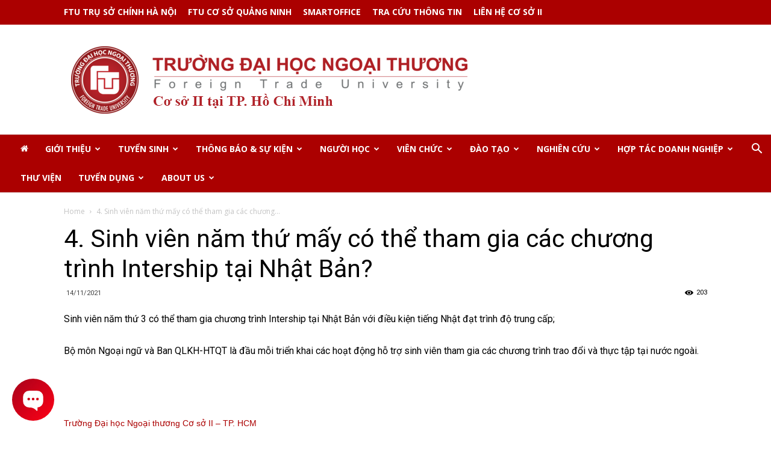

--- FILE ---
content_type: text/html; charset=UTF-8
request_url: https://cs2.ftu.edu.vn/helpie_faq/4-sinh-vien-nam-thu-may-co-the-tham-gia-cac-chuong-trinh-intership-tai-nhat-ban/
body_size: 24480
content:
<!doctype html >
<!--[if IE 8]>    <html class="ie8" lang="en"> <![endif]-->
<!--[if IE 9]>    <html class="ie9" lang="en"> <![endif]-->
<!--[if gt IE 8]><!--> <html lang="en-US"> <!--<![endif]-->
<head>
    <title>4. Sinh viên năm thứ mấy có thể tham gia các chương trình Intership tại Nhật Bản? | Trường Đại học Ngoại thương Cơ sở II - TP. Hồ Chí Minh</title>
    <meta charset="UTF-8" />
    <meta name="viewport" content="width=device-width, initial-scale=1.0">
    <link rel="pingback" href="https://cs2.ftu.edu.vn/xmlrpc.php" />
    <meta name='robots' content='max-image-preview:large' />
	<style>img:is([sizes="auto" i], [sizes^="auto," i]) { contain-intrinsic-size: 3000px 1500px }</style>
	<link rel="icon" type="image/png" href="https://cs2.ftu.edu.vn/wp-content/uploads/2021/07/favicon.ico"><link rel='dns-prefetch' href='//fonts.googleapis.com' />
<link rel="alternate" type="application/rss+xml" title="Trường Đại học Ngoại thương Cơ sở II - TP. Hồ Chí Minh &raquo; Feed" href="https://cs2.ftu.edu.vn/feed/" />
<link rel="alternate" type="application/rss+xml" title="Trường Đại học Ngoại thương Cơ sở II - TP. Hồ Chí Minh &raquo; Comments Feed" href="https://cs2.ftu.edu.vn/comments/feed/" />
<link rel="alternate" type="application/rss+xml" title="Trường Đại học Ngoại thương Cơ sở II - TP. Hồ Chí Minh &raquo; 4. Sinh viên năm thứ mấy có thể tham gia các chương trình Intership tại Nhật Bản? Comments Feed" href="https://cs2.ftu.edu.vn/helpie_faq/4-sinh-vien-nam-thu-may-co-the-tham-gia-cac-chuong-trinh-intership-tai-nhat-ban/feed/" />
<script type="text/javascript">
/* <![CDATA[ */
window._wpemojiSettings = {"baseUrl":"https:\/\/s.w.org\/images\/core\/emoji\/16.0.1\/72x72\/","ext":".png","svgUrl":"https:\/\/s.w.org\/images\/core\/emoji\/16.0.1\/svg\/","svgExt":".svg","source":{"concatemoji":"https:\/\/cs2.ftu.edu.vn\/wp-includes\/js\/wp-emoji-release.min.js?ver=74c35f659fb9cdaa39ba5ebdbe42e0be"}};
/*! This file is auto-generated */
!function(s,n){var o,i,e;function c(e){try{var t={supportTests:e,timestamp:(new Date).valueOf()};sessionStorage.setItem(o,JSON.stringify(t))}catch(e){}}function p(e,t,n){e.clearRect(0,0,e.canvas.width,e.canvas.height),e.fillText(t,0,0);var t=new Uint32Array(e.getImageData(0,0,e.canvas.width,e.canvas.height).data),a=(e.clearRect(0,0,e.canvas.width,e.canvas.height),e.fillText(n,0,0),new Uint32Array(e.getImageData(0,0,e.canvas.width,e.canvas.height).data));return t.every(function(e,t){return e===a[t]})}function u(e,t){e.clearRect(0,0,e.canvas.width,e.canvas.height),e.fillText(t,0,0);for(var n=e.getImageData(16,16,1,1),a=0;a<n.data.length;a++)if(0!==n.data[a])return!1;return!0}function f(e,t,n,a){switch(t){case"flag":return n(e,"\ud83c\udff3\ufe0f\u200d\u26a7\ufe0f","\ud83c\udff3\ufe0f\u200b\u26a7\ufe0f")?!1:!n(e,"\ud83c\udde8\ud83c\uddf6","\ud83c\udde8\u200b\ud83c\uddf6")&&!n(e,"\ud83c\udff4\udb40\udc67\udb40\udc62\udb40\udc65\udb40\udc6e\udb40\udc67\udb40\udc7f","\ud83c\udff4\u200b\udb40\udc67\u200b\udb40\udc62\u200b\udb40\udc65\u200b\udb40\udc6e\u200b\udb40\udc67\u200b\udb40\udc7f");case"emoji":return!a(e,"\ud83e\udedf")}return!1}function g(e,t,n,a){var r="undefined"!=typeof WorkerGlobalScope&&self instanceof WorkerGlobalScope?new OffscreenCanvas(300,150):s.createElement("canvas"),o=r.getContext("2d",{willReadFrequently:!0}),i=(o.textBaseline="top",o.font="600 32px Arial",{});return e.forEach(function(e){i[e]=t(o,e,n,a)}),i}function t(e){var t=s.createElement("script");t.src=e,t.defer=!0,s.head.appendChild(t)}"undefined"!=typeof Promise&&(o="wpEmojiSettingsSupports",i=["flag","emoji"],n.supports={everything:!0,everythingExceptFlag:!0},e=new Promise(function(e){s.addEventListener("DOMContentLoaded",e,{once:!0})}),new Promise(function(t){var n=function(){try{var e=JSON.parse(sessionStorage.getItem(o));if("object"==typeof e&&"number"==typeof e.timestamp&&(new Date).valueOf()<e.timestamp+604800&&"object"==typeof e.supportTests)return e.supportTests}catch(e){}return null}();if(!n){if("undefined"!=typeof Worker&&"undefined"!=typeof OffscreenCanvas&&"undefined"!=typeof URL&&URL.createObjectURL&&"undefined"!=typeof Blob)try{var e="postMessage("+g.toString()+"("+[JSON.stringify(i),f.toString(),p.toString(),u.toString()].join(",")+"));",a=new Blob([e],{type:"text/javascript"}),r=new Worker(URL.createObjectURL(a),{name:"wpTestEmojiSupports"});return void(r.onmessage=function(e){c(n=e.data),r.terminate(),t(n)})}catch(e){}c(n=g(i,f,p,u))}t(n)}).then(function(e){for(var t in e)n.supports[t]=e[t],n.supports.everything=n.supports.everything&&n.supports[t],"flag"!==t&&(n.supports.everythingExceptFlag=n.supports.everythingExceptFlag&&n.supports[t]);n.supports.everythingExceptFlag=n.supports.everythingExceptFlag&&!n.supports.flag,n.DOMReady=!1,n.readyCallback=function(){n.DOMReady=!0}}).then(function(){return e}).then(function(){var e;n.supports.everything||(n.readyCallback(),(e=n.source||{}).concatemoji?t(e.concatemoji):e.wpemoji&&e.twemoji&&(t(e.twemoji),t(e.wpemoji)))}))}((window,document),window._wpemojiSettings);
/* ]]> */
</script>
<style id='wp-emoji-styles-inline-css' type='text/css'>

	img.wp-smiley, img.emoji {
		display: inline !important;
		border: none !important;
		box-shadow: none !important;
		height: 1em !important;
		width: 1em !important;
		margin: 0 0.07em !important;
		vertical-align: -0.1em !important;
		background: none !important;
		padding: 0 !important;
	}
</style>
<link rel='stylesheet' id='wp-block-library-css' href='https://cs2.ftu.edu.vn/wp-includes/css/dist/block-library/style.min.css?ver=74c35f659fb9cdaa39ba5ebdbe42e0be' type='text/css' media='all' />
<style id='classic-theme-styles-inline-css' type='text/css'>
/*! This file is auto-generated */
.wp-block-button__link{color:#fff;background-color:#32373c;border-radius:9999px;box-shadow:none;text-decoration:none;padding:calc(.667em + 2px) calc(1.333em + 2px);font-size:1.125em}.wp-block-file__button{background:#32373c;color:#fff;text-decoration:none}
</style>
<link rel='stylesheet' id='helpie-faq-bundle-styles-css' href='https://cs2.ftu.edu.vn/wp-content/plugins/helpie-faq/assets/bundles/main.app.css?ver=1.37' type='text/css' media='all' />
<style id='global-styles-inline-css' type='text/css'>
:root{--wp--preset--aspect-ratio--square: 1;--wp--preset--aspect-ratio--4-3: 4/3;--wp--preset--aspect-ratio--3-4: 3/4;--wp--preset--aspect-ratio--3-2: 3/2;--wp--preset--aspect-ratio--2-3: 2/3;--wp--preset--aspect-ratio--16-9: 16/9;--wp--preset--aspect-ratio--9-16: 9/16;--wp--preset--color--black: #000000;--wp--preset--color--cyan-bluish-gray: #abb8c3;--wp--preset--color--white: #ffffff;--wp--preset--color--pale-pink: #f78da7;--wp--preset--color--vivid-red: #cf2e2e;--wp--preset--color--luminous-vivid-orange: #ff6900;--wp--preset--color--luminous-vivid-amber: #fcb900;--wp--preset--color--light-green-cyan: #7bdcb5;--wp--preset--color--vivid-green-cyan: #00d084;--wp--preset--color--pale-cyan-blue: #8ed1fc;--wp--preset--color--vivid-cyan-blue: #0693e3;--wp--preset--color--vivid-purple: #9b51e0;--wp--preset--gradient--vivid-cyan-blue-to-vivid-purple: linear-gradient(135deg,rgba(6,147,227,1) 0%,rgb(155,81,224) 100%);--wp--preset--gradient--light-green-cyan-to-vivid-green-cyan: linear-gradient(135deg,rgb(122,220,180) 0%,rgb(0,208,130) 100%);--wp--preset--gradient--luminous-vivid-amber-to-luminous-vivid-orange: linear-gradient(135deg,rgba(252,185,0,1) 0%,rgba(255,105,0,1) 100%);--wp--preset--gradient--luminous-vivid-orange-to-vivid-red: linear-gradient(135deg,rgba(255,105,0,1) 0%,rgb(207,46,46) 100%);--wp--preset--gradient--very-light-gray-to-cyan-bluish-gray: linear-gradient(135deg,rgb(238,238,238) 0%,rgb(169,184,195) 100%);--wp--preset--gradient--cool-to-warm-spectrum: linear-gradient(135deg,rgb(74,234,220) 0%,rgb(151,120,209) 20%,rgb(207,42,186) 40%,rgb(238,44,130) 60%,rgb(251,105,98) 80%,rgb(254,248,76) 100%);--wp--preset--gradient--blush-light-purple: linear-gradient(135deg,rgb(255,206,236) 0%,rgb(152,150,240) 100%);--wp--preset--gradient--blush-bordeaux: linear-gradient(135deg,rgb(254,205,165) 0%,rgb(254,45,45) 50%,rgb(107,0,62) 100%);--wp--preset--gradient--luminous-dusk: linear-gradient(135deg,rgb(255,203,112) 0%,rgb(199,81,192) 50%,rgb(65,88,208) 100%);--wp--preset--gradient--pale-ocean: linear-gradient(135deg,rgb(255,245,203) 0%,rgb(182,227,212) 50%,rgb(51,167,181) 100%);--wp--preset--gradient--electric-grass: linear-gradient(135deg,rgb(202,248,128) 0%,rgb(113,206,126) 100%);--wp--preset--gradient--midnight: linear-gradient(135deg,rgb(2,3,129) 0%,rgb(40,116,252) 100%);--wp--preset--font-size--small: 11px;--wp--preset--font-size--medium: 20px;--wp--preset--font-size--large: 32px;--wp--preset--font-size--x-large: 42px;--wp--preset--font-size--regular: 15px;--wp--preset--font-size--larger: 50px;--wp--preset--spacing--20: 0.44rem;--wp--preset--spacing--30: 0.67rem;--wp--preset--spacing--40: 1rem;--wp--preset--spacing--50: 1.5rem;--wp--preset--spacing--60: 2.25rem;--wp--preset--spacing--70: 3.38rem;--wp--preset--spacing--80: 5.06rem;--wp--preset--shadow--natural: 6px 6px 9px rgba(0, 0, 0, 0.2);--wp--preset--shadow--deep: 12px 12px 50px rgba(0, 0, 0, 0.4);--wp--preset--shadow--sharp: 6px 6px 0px rgba(0, 0, 0, 0.2);--wp--preset--shadow--outlined: 6px 6px 0px -3px rgba(255, 255, 255, 1), 6px 6px rgba(0, 0, 0, 1);--wp--preset--shadow--crisp: 6px 6px 0px rgba(0, 0, 0, 1);}:where(.is-layout-flex){gap: 0.5em;}:where(.is-layout-grid){gap: 0.5em;}body .is-layout-flex{display: flex;}.is-layout-flex{flex-wrap: wrap;align-items: center;}.is-layout-flex > :is(*, div){margin: 0;}body .is-layout-grid{display: grid;}.is-layout-grid > :is(*, div){margin: 0;}:where(.wp-block-columns.is-layout-flex){gap: 2em;}:where(.wp-block-columns.is-layout-grid){gap: 2em;}:where(.wp-block-post-template.is-layout-flex){gap: 1.25em;}:where(.wp-block-post-template.is-layout-grid){gap: 1.25em;}.has-black-color{color: var(--wp--preset--color--black) !important;}.has-cyan-bluish-gray-color{color: var(--wp--preset--color--cyan-bluish-gray) !important;}.has-white-color{color: var(--wp--preset--color--white) !important;}.has-pale-pink-color{color: var(--wp--preset--color--pale-pink) !important;}.has-vivid-red-color{color: var(--wp--preset--color--vivid-red) !important;}.has-luminous-vivid-orange-color{color: var(--wp--preset--color--luminous-vivid-orange) !important;}.has-luminous-vivid-amber-color{color: var(--wp--preset--color--luminous-vivid-amber) !important;}.has-light-green-cyan-color{color: var(--wp--preset--color--light-green-cyan) !important;}.has-vivid-green-cyan-color{color: var(--wp--preset--color--vivid-green-cyan) !important;}.has-pale-cyan-blue-color{color: var(--wp--preset--color--pale-cyan-blue) !important;}.has-vivid-cyan-blue-color{color: var(--wp--preset--color--vivid-cyan-blue) !important;}.has-vivid-purple-color{color: var(--wp--preset--color--vivid-purple) !important;}.has-black-background-color{background-color: var(--wp--preset--color--black) !important;}.has-cyan-bluish-gray-background-color{background-color: var(--wp--preset--color--cyan-bluish-gray) !important;}.has-white-background-color{background-color: var(--wp--preset--color--white) !important;}.has-pale-pink-background-color{background-color: var(--wp--preset--color--pale-pink) !important;}.has-vivid-red-background-color{background-color: var(--wp--preset--color--vivid-red) !important;}.has-luminous-vivid-orange-background-color{background-color: var(--wp--preset--color--luminous-vivid-orange) !important;}.has-luminous-vivid-amber-background-color{background-color: var(--wp--preset--color--luminous-vivid-amber) !important;}.has-light-green-cyan-background-color{background-color: var(--wp--preset--color--light-green-cyan) !important;}.has-vivid-green-cyan-background-color{background-color: var(--wp--preset--color--vivid-green-cyan) !important;}.has-pale-cyan-blue-background-color{background-color: var(--wp--preset--color--pale-cyan-blue) !important;}.has-vivid-cyan-blue-background-color{background-color: var(--wp--preset--color--vivid-cyan-blue) !important;}.has-vivid-purple-background-color{background-color: var(--wp--preset--color--vivid-purple) !important;}.has-black-border-color{border-color: var(--wp--preset--color--black) !important;}.has-cyan-bluish-gray-border-color{border-color: var(--wp--preset--color--cyan-bluish-gray) !important;}.has-white-border-color{border-color: var(--wp--preset--color--white) !important;}.has-pale-pink-border-color{border-color: var(--wp--preset--color--pale-pink) !important;}.has-vivid-red-border-color{border-color: var(--wp--preset--color--vivid-red) !important;}.has-luminous-vivid-orange-border-color{border-color: var(--wp--preset--color--luminous-vivid-orange) !important;}.has-luminous-vivid-amber-border-color{border-color: var(--wp--preset--color--luminous-vivid-amber) !important;}.has-light-green-cyan-border-color{border-color: var(--wp--preset--color--light-green-cyan) !important;}.has-vivid-green-cyan-border-color{border-color: var(--wp--preset--color--vivid-green-cyan) !important;}.has-pale-cyan-blue-border-color{border-color: var(--wp--preset--color--pale-cyan-blue) !important;}.has-vivid-cyan-blue-border-color{border-color: var(--wp--preset--color--vivid-cyan-blue) !important;}.has-vivid-purple-border-color{border-color: var(--wp--preset--color--vivid-purple) !important;}.has-vivid-cyan-blue-to-vivid-purple-gradient-background{background: var(--wp--preset--gradient--vivid-cyan-blue-to-vivid-purple) !important;}.has-light-green-cyan-to-vivid-green-cyan-gradient-background{background: var(--wp--preset--gradient--light-green-cyan-to-vivid-green-cyan) !important;}.has-luminous-vivid-amber-to-luminous-vivid-orange-gradient-background{background: var(--wp--preset--gradient--luminous-vivid-amber-to-luminous-vivid-orange) !important;}.has-luminous-vivid-orange-to-vivid-red-gradient-background{background: var(--wp--preset--gradient--luminous-vivid-orange-to-vivid-red) !important;}.has-very-light-gray-to-cyan-bluish-gray-gradient-background{background: var(--wp--preset--gradient--very-light-gray-to-cyan-bluish-gray) !important;}.has-cool-to-warm-spectrum-gradient-background{background: var(--wp--preset--gradient--cool-to-warm-spectrum) !important;}.has-blush-light-purple-gradient-background{background: var(--wp--preset--gradient--blush-light-purple) !important;}.has-blush-bordeaux-gradient-background{background: var(--wp--preset--gradient--blush-bordeaux) !important;}.has-luminous-dusk-gradient-background{background: var(--wp--preset--gradient--luminous-dusk) !important;}.has-pale-ocean-gradient-background{background: var(--wp--preset--gradient--pale-ocean) !important;}.has-electric-grass-gradient-background{background: var(--wp--preset--gradient--electric-grass) !important;}.has-midnight-gradient-background{background: var(--wp--preset--gradient--midnight) !important;}.has-small-font-size{font-size: var(--wp--preset--font-size--small) !important;}.has-medium-font-size{font-size: var(--wp--preset--font-size--medium) !important;}.has-large-font-size{font-size: var(--wp--preset--font-size--large) !important;}.has-x-large-font-size{font-size: var(--wp--preset--font-size--x-large) !important;}
:where(.wp-block-post-template.is-layout-flex){gap: 1.25em;}:where(.wp-block-post-template.is-layout-grid){gap: 1.25em;}
:where(.wp-block-columns.is-layout-flex){gap: 2em;}:where(.wp-block-columns.is-layout-grid){gap: 2em;}
:root :where(.wp-block-pullquote){font-size: 1.5em;line-height: 1.6;}
</style>
<link rel='stylesheet' id='rs-plugin-settings-css' href='https://cs2.ftu.edu.vn/wp-content/plugins/revslider/public/assets/css/settings.css?ver=5.4.8.3' type='text/css' media='all' />
<style id='rs-plugin-settings-inline-css' type='text/css'>
#rs-demo-id {}
</style>
<link rel='stylesheet' id='td-plugin-multi-purpose-css' href='https://cs2.ftu.edu.vn/wp-content/plugins/td-composer/td-multi-purpose/style.css?ver=61179afdbbd6a8d8c8a7f82ae3fcd87d' type='text/css' media='all' />
<link rel='stylesheet' id='google-fonts-style-css' href='https://fonts.googleapis.com/css?family=Roboto%3A300%2C400%2C400italic%2C500%2C500italic%2C700%2C900%7CRoboto+Slab%3A400%7COdor+Mean+Chey%3A400%7COpen+Sans%3A300italic%2C400%2C400italic%2C600%2C600italic%2C700&#038;ver=9.7.3' type='text/css' media='all' />
<link rel='stylesheet' id='tablepress-default-css' href='https://cs2.ftu.edu.vn/wp-content/plugins/tablepress/css/build/default.css?ver=3.1.3' type='text/css' media='all' />
<link rel='stylesheet' id='td-theme-css' href='https://cs2.ftu.edu.vn/wp-content/themes/Newspaper/style.css?ver=9.7.3' type='text/css' media='all' />
<style id='td-theme-inline-css' type='text/css'>
    
        @media (max-width: 767px) {
            .td-header-desktop-wrap {
                display: none;
            }
        }
        @media (min-width: 767px) {
            .td-header-mobile-wrap {
                display: none;
            }
        }
    
	
</style>
<link rel='stylesheet' id='msl-main-css' href='https://cs2.ftu.edu.vn/wp-content/plugins/master-slider/public/assets/css/masterslider.main.css?ver=3.10.9' type='text/css' media='all' />
<link rel='stylesheet' id='msl-custom-css' href='https://cs2.ftu.edu.vn/wp-content/uploads/master-slider/custom.css?ver=38.8' type='text/css' media='all' />
<link rel='stylesheet' id='elementor-frontend-css' href='https://cs2.ftu.edu.vn/wp-content/plugins/elementor/assets/css/frontend.min.css?ver=3.30.3' type='text/css' media='all' />
<link rel='stylesheet' id='eael-general-css' href='https://cs2.ftu.edu.vn/wp-content/plugins/essential-addons-for-elementor-lite/assets/front-end/css/view/general.min.css?ver=6.2.1' type='text/css' media='all' />
<link rel='stylesheet' id='td-legacy-framework-front-style-css' href='https://cs2.ftu.edu.vn/wp-content/plugins/td-composer/legacy/Newspaper/assets/css/td_legacy_main.css?ver=61179afdbbd6a8d8c8a7f82ae3fcd87d' type='text/css' media='all' />
<link rel='stylesheet' id='td-theme-demo-style-css' href='https://cs2.ftu.edu.vn/wp-content/plugins/td-composer/legacy/Newspaper/includes/demos/book_club/demo_style.css?ver=9.7.3' type='text/css' media='all' />
<link rel='stylesheet' id='tdb_front_style-css' href='https://cs2.ftu.edu.vn/wp-content/plugins/td-cloud-library/assets/css/tdb_less_front.css?ver=d158fac1e2f85794ec26781eb2a38fd9' type='text/css' media='all' />
<script type="text/javascript" src="https://cs2.ftu.edu.vn/wp-includes/js/jquery/jquery.min.js?ver=3.7.1" id="jquery-core-js"></script>
<script type="text/javascript" src="https://cs2.ftu.edu.vn/wp-includes/js/jquery/jquery-migrate.min.js?ver=3.4.1" id="jquery-migrate-js"></script>
<script type="text/javascript" src="https://cs2.ftu.edu.vn/wp-content/plugins/revslider/public/assets/js/jquery.themepunch.tools.min.js?ver=5.4.8.3" id="tp-tools-js"></script>
<script type="text/javascript" src="https://cs2.ftu.edu.vn/wp-content/plugins/revslider/public/assets/js/jquery.themepunch.revolution.min.js?ver=5.4.8.3" id="revmin-js"></script>
<link rel="https://api.w.org/" href="https://cs2.ftu.edu.vn/wp-json/" /><link rel="alternate" title="JSON" type="application/json" href="https://cs2.ftu.edu.vn/wp-json/wp/v2/helpie_faq/17894" /><link rel="EditURI" type="application/rsd+xml" title="RSD" href="https://cs2.ftu.edu.vn/xmlrpc.php?rsd" />

<link rel="canonical" href="https://cs2.ftu.edu.vn/helpie_faq/4-sinh-vien-nam-thu-may-co-the-tham-gia-cac-chuong-trinh-intership-tai-nhat-ban/" />
<link rel='shortlink' href='https://cs2.ftu.edu.vn/?p=17894' />
<link rel="alternate" title="oEmbed (JSON)" type="application/json+oembed" href="https://cs2.ftu.edu.vn/wp-json/oembed/1.0/embed?url=https%3A%2F%2Fcs2.ftu.edu.vn%2Fhelpie_faq%2F4-sinh-vien-nam-thu-may-co-the-tham-gia-cac-chuong-trinh-intership-tai-nhat-ban%2F" />
<link rel="alternate" title="oEmbed (XML)" type="text/xml+oembed" href="https://cs2.ftu.edu.vn/wp-json/oembed/1.0/embed?url=https%3A%2F%2Fcs2.ftu.edu.vn%2Fhelpie_faq%2F4-sinh-vien-nam-thu-may-co-the-tham-gia-cac-chuong-trinh-intership-tai-nhat-ban%2F&#038;format=xml" />
<script>
(function(i,s,o,g,r,a,m){i['GoogleAnalyticsObject']=r;i[r]=i[r]||function(){
(i[r].q=i[r].q||[]).push(arguments)},i[r].l=1*new Date();a=s.createElement(o),
m=s.getElementsByTagName(o)[0];a.async=1;a.src=g;m.parentNode.insertBefore(a,m)
})(window,document,'script','//www.google-analytics.com/analytics.js','ga');
ga('create', 'UA-96353397-1', 'auto', {'name': 'ftu'});
ga('ftu.send', 'pageview');
ga('create', 'UA-96353397-7', 'auto', {'name': 'cs2'});
ga('cs2.send', 'pageview');
</script>

<!-- Google tag (gtag.js) event -->
<script>
  gtag('event', 'thạc_sỹ_qtkd___đào_tạo_quốc_tế_đh_ngoại_', {
    // <event_parameters>
  });
</script><script>var ms_grabbing_curosr = 'https://cs2.ftu.edu.vn/wp-content/plugins/master-slider/public/assets/css/common/grabbing.cur', ms_grab_curosr = 'https://cs2.ftu.edu.vn/wp-content/plugins/master-slider/public/assets/css/common/grab.cur';</script>
<meta name="generator" content="MasterSlider 3.10.9 - Responsive Touch Image Slider | avt.li/msf" />
<!--[if lt IE 9]><script src="https://cdnjs.cloudflare.com/ajax/libs/html5shiv/3.7.3/html5shiv.js"></script><![endif]-->
        <script>
        window.tdb_globals = {"wpRestNonce":"bef90f0e18","wpRestUrl":"https:\/\/cs2.ftu.edu.vn\/wp-json\/","permalinkStructure":"\/%category%\/%postname%\/","isAjax":false,"isAdminBarShowing":false,"autoloadScrollPercent":50};
    </script>
    			<script>
				window.tdwGlobal = {"adminUrl":"https:\/\/cs2.ftu.edu.vn\/wp-admin\/","wpRestNonce":"bef90f0e18","wpRestUrl":"https:\/\/cs2.ftu.edu.vn\/wp-json\/","permalinkStructure":"\/%category%\/%postname%\/"};
			</script>
			<meta name="generator" content="Elementor 3.30.3; features: e_font_icon_svg, additional_custom_breakpoints; settings: css_print_method-external, google_font-enabled, font_display-auto">
			<style>
				.e-con.e-parent:nth-of-type(n+4):not(.e-lazyloaded):not(.e-no-lazyload),
				.e-con.e-parent:nth-of-type(n+4):not(.e-lazyloaded):not(.e-no-lazyload) * {
					background-image: none !important;
				}
				@media screen and (max-height: 1024px) {
					.e-con.e-parent:nth-of-type(n+3):not(.e-lazyloaded):not(.e-no-lazyload),
					.e-con.e-parent:nth-of-type(n+3):not(.e-lazyloaded):not(.e-no-lazyload) * {
						background-image: none !important;
					}
				}
				@media screen and (max-height: 640px) {
					.e-con.e-parent:nth-of-type(n+2):not(.e-lazyloaded):not(.e-no-lazyload),
					.e-con.e-parent:nth-of-type(n+2):not(.e-lazyloaded):not(.e-no-lazyload) * {
						background-image: none !important;
					}
				}
			</style>
			<meta name="generator" content="Powered by Slider Revolution 5.4.8.3 - responsive, Mobile-Friendly Slider Plugin for WordPress with comfortable drag and drop interface." />

<!-- JS generated by theme -->

<script>
    
    

	    var tdBlocksArray = []; //here we store all the items for the current page

	    //td_block class - each ajax block uses a object of this class for requests
	    function tdBlock() {
		    this.id = '';
		    this.block_type = 1; //block type id (1-234 etc)
		    this.atts = '';
		    this.td_column_number = '';
		    this.td_current_page = 1; //
		    this.post_count = 0; //from wp
		    this.found_posts = 0; //from wp
		    this.max_num_pages = 0; //from wp
		    this.td_filter_value = ''; //current live filter value
		    this.is_ajax_running = false;
		    this.td_user_action = ''; // load more or infinite loader (used by the animation)
		    this.header_color = '';
		    this.ajax_pagination_infinite_stop = ''; //show load more at page x
	    }


        // td_js_generator - mini detector
        (function(){
            var htmlTag = document.getElementsByTagName("html")[0];

	        if ( navigator.userAgent.indexOf("MSIE 10.0") > -1 ) {
                htmlTag.className += ' ie10';
            }

            if ( !!navigator.userAgent.match(/Trident.*rv\:11\./) ) {
                htmlTag.className += ' ie11';
            }

	        if ( navigator.userAgent.indexOf("Edge") > -1 ) {
                htmlTag.className += ' ieEdge';
            }

            if ( /(iPad|iPhone|iPod)/g.test(navigator.userAgent) ) {
                htmlTag.className += ' td-md-is-ios';
            }

            var user_agent = navigator.userAgent.toLowerCase();
            if ( user_agent.indexOf("android") > -1 ) {
                htmlTag.className += ' td-md-is-android';
            }

            if ( -1 !== navigator.userAgent.indexOf('Mac OS X')  ) {
                htmlTag.className += ' td-md-is-os-x';
            }

            if ( /chrom(e|ium)/.test(navigator.userAgent.toLowerCase()) ) {
               htmlTag.className += ' td-md-is-chrome';
            }

            if ( -1 !== navigator.userAgent.indexOf('Firefox') ) {
                htmlTag.className += ' td-md-is-firefox';
            }

            if ( -1 !== navigator.userAgent.indexOf('Safari') && -1 === navigator.userAgent.indexOf('Chrome') ) {
                htmlTag.className += ' td-md-is-safari';
            }

            if( -1 !== navigator.userAgent.indexOf('IEMobile') ){
                htmlTag.className += ' td-md-is-iemobile';
            }

        })();




        var tdLocalCache = {};

        ( function () {
            "use strict";

            tdLocalCache = {
                data: {},
                remove: function (resource_id) {
                    delete tdLocalCache.data[resource_id];
                },
                exist: function (resource_id) {
                    return tdLocalCache.data.hasOwnProperty(resource_id) && tdLocalCache.data[resource_id] !== null;
                },
                get: function (resource_id) {
                    return tdLocalCache.data[resource_id];
                },
                set: function (resource_id, cachedData) {
                    tdLocalCache.remove(resource_id);
                    tdLocalCache.data[resource_id] = cachedData;
                }
            };
        })();

    
    
var td_viewport_interval_list=[{"limitBottom":767,"sidebarWidth":228},{"limitBottom":1018,"sidebarWidth":300},{"limitBottom":1140,"sidebarWidth":324}];
var tdc_is_installed="yes";
var td_ajax_url="https:\/\/cs2.ftu.edu.vn\/wp-admin\/admin-ajax.php?td_theme_name=Newspaper&v=9.7.3";
var td_get_template_directory_uri="https:\/\/cs2.ftu.edu.vn\/wp-content\/plugins\/td-composer\/legacy\/common";
var tds_snap_menu="";
var tds_logo_on_sticky="";
var tds_header_style="10";
var td_please_wait="Please wait...";
var td_email_user_pass_incorrect="User or password incorrect!";
var td_email_user_incorrect="Email or username incorrect!";
var td_email_incorrect="Email incorrect!";
var tds_more_articles_on_post_enable="";
var tds_more_articles_on_post_time_to_wait="";
var tds_more_articles_on_post_pages_distance_from_top=0;
var tds_theme_color_site_wide="#edbd00";
var tds_smart_sidebar="enabled";
var tdThemeName="Newspaper";
var td_magnific_popup_translation_tPrev="Previous (Left arrow key)";
var td_magnific_popup_translation_tNext="Next (Right arrow key)";
var td_magnific_popup_translation_tCounter="%curr% of %total%";
var td_magnific_popup_translation_ajax_tError="The content from %url% could not be loaded.";
var td_magnific_popup_translation_image_tError="The image #%curr% could not be loaded.";
var tdBlockNonce="b0225f5cbc";
var tdDateNamesI18n={"month_names":["January","February","March","April","May","June","July","August","September","October","November","December"],"month_names_short":["Jan","Feb","Mar","Apr","May","Jun","Jul","Aug","Sep","Oct","Nov","Dec"],"day_names":["Sunday","Monday","Tuesday","Wednesday","Thursday","Friday","Saturday"],"day_names_short":["Sun","Mon","Tue","Wed","Thu","Fri","Sat"]};
var td_ad_background_click_link="";
var td_ad_background_click_target="";
</script>


<!-- Header style compiled by theme -->

<style>
    
.td-header-wrap .black-menu .sf-menu > .current-menu-item > a,
    .td-header-wrap .black-menu .sf-menu > .current-menu-ancestor > a,
    .td-header-wrap .black-menu .sf-menu > .current-category-ancestor > a,
    .td-header-wrap .black-menu .sf-menu > li > a:hover,
    .td-header-wrap .black-menu .sf-menu > .sfHover > a,
    .td-header-style-12 .td-header-menu-wrap-full,
    .sf-menu > .current-menu-item > a:after,
    .sf-menu > .current-menu-ancestor > a:after,
    .sf-menu > .current-category-ancestor > a:after,
    .sf-menu > li:hover > a:after,
    .sf-menu > .sfHover > a:after,
    .td-header-style-12 .td-affix,
    .header-search-wrap .td-drop-down-search:after,
    .header-search-wrap .td-drop-down-search .btn:hover,
    input[type=submit]:hover,
    .td-read-more a,
    .td-post-category:hover,
    .td-grid-style-1.td-hover-1 .td-big-grid-post:hover .td-post-category,
    .td-grid-style-5.td-hover-1 .td-big-grid-post:hover .td-post-category,
    .td_top_authors .td-active .td-author-post-count,
    .td_top_authors .td-active .td-author-comments-count,
    .td_top_authors .td_mod_wrap:hover .td-author-post-count,
    .td_top_authors .td_mod_wrap:hover .td-author-comments-count,
    .td-404-sub-sub-title a:hover,
    .td-search-form-widget .wpb_button:hover,
    .td-rating-bar-wrap div,
    .td_category_template_3 .td-current-sub-category,
    .dropcap,
    .td_wrapper_video_playlist .td_video_controls_playlist_wrapper,
    .wpb_default,
    .wpb_default:hover,
    .td-left-smart-list:hover,
    .td-right-smart-list:hover,
    .woocommerce-checkout .woocommerce input.button:hover,
    .woocommerce-page .woocommerce a.button:hover,
    .woocommerce-account div.woocommerce .button:hover,
    #bbpress-forums button:hover,
    .bbp_widget_login .button:hover,
    .td-footer-wrapper .td-post-category,
    .td-footer-wrapper .widget_product_search input[type="submit"]:hover,
    .woocommerce .product a.button:hover,
    .woocommerce .product #respond input#submit:hover,
    .woocommerce .checkout input#place_order:hover,
    .woocommerce .woocommerce.widget .button:hover,
    .single-product .product .summary .cart .button:hover,
    .woocommerce-cart .woocommerce table.cart .button:hover,
    .woocommerce-cart .woocommerce .shipping-calculator-form .button:hover,
    .td-next-prev-wrap a:hover,
    .td-load-more-wrap a:hover,
    .td-post-small-box a:hover,
    .page-nav .current,
    .page-nav:first-child > div,
    .td_category_template_8 .td-category-header .td-category a.td-current-sub-category,
    .td_category_template_4 .td-category-siblings .td-category a:hover,
    #bbpress-forums .bbp-pagination .current,
    #bbpress-forums #bbp-single-user-details #bbp-user-navigation li.current a,
    .td-theme-slider:hover .slide-meta-cat a,
    a.vc_btn-black:hover,
    .td-trending-now-wrapper:hover .td-trending-now-title,
    .td-scroll-up,
    .td-smart-list-button:hover,
    .td-weather-information:before,
    .td-weather-week:before,
    .td_block_exchange .td-exchange-header:before,
    .td_block_big_grid_9.td-grid-style-1 .td-post-category,
    .td_block_big_grid_9.td-grid-style-5 .td-post-category,
    .td-grid-style-6.td-hover-1 .td-module-thumb:after,
    .td-pulldown-syle-2 .td-subcat-dropdown ul:after,
    .td_block_template_9 .td-block-title:after,
    .td_block_template_15 .td-block-title:before,
    div.wpforms-container .wpforms-form div.wpforms-submit-container button[type=submit] {
        background-color: #edbd00;
    }

    .td_block_template_4 .td-related-title .td-cur-simple-item:before {
        border-color: #edbd00 transparent transparent transparent !important;
    }

    .woocommerce .woocommerce-message .button:hover,
    .woocommerce .woocommerce-error .button:hover,
    .woocommerce .woocommerce-info .button:hover {
        background-color: #edbd00 !important;
    }
    
    
    .td_block_template_4 .td-related-title .td-cur-simple-item,
    .td_block_template_3 .td-related-title .td-cur-simple-item,
    .td_block_template_9 .td-related-title:after {
        background-color: #edbd00;
    }

    .woocommerce .product .onsale,
    .woocommerce.widget .ui-slider .ui-slider-handle {
        background: none #edbd00;
    }

    .woocommerce.widget.widget_layered_nav_filters ul li a {
        background: none repeat scroll 0 0 #edbd00 !important;
    }

    a,
    cite a:hover,
    .td_mega_menu_sub_cats .cur-sub-cat,
    .td-mega-span h3 a:hover,
    .td_mod_mega_menu:hover .entry-title a,
    .header-search-wrap .result-msg a:hover,
    .td-header-top-menu .td-drop-down-search .td_module_wrap:hover .entry-title a,
    .td-header-top-menu .td-icon-search:hover,
    .td-header-wrap .result-msg a:hover,
    .top-header-menu li a:hover,
    .top-header-menu .current-menu-item > a,
    .top-header-menu .current-menu-ancestor > a,
    .top-header-menu .current-category-ancestor > a,
    .td-social-icon-wrap > a:hover,
    .td-header-sp-top-widget .td-social-icon-wrap a:hover,
    .td-page-content blockquote p,
    .td-post-content blockquote p,
    .mce-content-body blockquote p,
    .comment-content blockquote p,
    .wpb_text_column blockquote p,
    .td_block_text_with_title blockquote p,
    .td_module_wrap:hover .entry-title a,
    .td-subcat-filter .td-subcat-list a:hover,
    .td-subcat-filter .td-subcat-dropdown a:hover,
    .td_quote_on_blocks,
    .dropcap2,
    .dropcap3,
    .td_top_authors .td-active .td-authors-name a,
    .td_top_authors .td_mod_wrap:hover .td-authors-name a,
    .td-post-next-prev-content a:hover,
    .author-box-wrap .td-author-social a:hover,
    .td-author-name a:hover,
    .td-author-url a:hover,
    .td_mod_related_posts:hover h3 > a,
    .td-post-template-11 .td-related-title .td-related-left:hover,
    .td-post-template-11 .td-related-title .td-related-right:hover,
    .td-post-template-11 .td-related-title .td-cur-simple-item,
    .td-post-template-11 .td_block_related_posts .td-next-prev-wrap a:hover,
    .comment-reply-link:hover,
    .logged-in-as a:hover,
    #cancel-comment-reply-link:hover,
    .td-search-query,
    .td-category-header .td-pulldown-category-filter-link:hover,
    .td-category-siblings .td-subcat-dropdown a:hover,
    .td-category-siblings .td-subcat-dropdown a.td-current-sub-category,
    .widget a:hover,
    .td_wp_recentcomments a:hover,
    .archive .widget_archive .current,
    .archive .widget_archive .current a,
    .widget_calendar tfoot a:hover,
    .woocommerce a.added_to_cart:hover,
    .woocommerce-account .woocommerce-MyAccount-navigation a:hover,
    #bbpress-forums li.bbp-header .bbp-reply-content span a:hover,
    #bbpress-forums .bbp-forum-freshness a:hover,
    #bbpress-forums .bbp-topic-freshness a:hover,
    #bbpress-forums .bbp-forums-list li a:hover,
    #bbpress-forums .bbp-forum-title:hover,
    #bbpress-forums .bbp-topic-permalink:hover,
    #bbpress-forums .bbp-topic-started-by a:hover,
    #bbpress-forums .bbp-topic-started-in a:hover,
    #bbpress-forums .bbp-body .super-sticky li.bbp-topic-title .bbp-topic-permalink,
    #bbpress-forums .bbp-body .sticky li.bbp-topic-title .bbp-topic-permalink,
    .widget_display_replies .bbp-author-name,
    .widget_display_topics .bbp-author-name,
    .footer-text-wrap .footer-email-wrap a,
    .td-subfooter-menu li a:hover,
    .footer-social-wrap a:hover,
    a.vc_btn-black:hover,
    .td-smart-list-dropdown-wrap .td-smart-list-button:hover,
    .td_module_17 .td-read-more a:hover,
    .td_module_18 .td-read-more a:hover,
    .td_module_19 .td-post-author-name a:hover,
    .td-instagram-user a,
    .td-pulldown-syle-2 .td-subcat-dropdown:hover .td-subcat-more span,
    .td-pulldown-syle-2 .td-subcat-dropdown:hover .td-subcat-more i,
    .td-pulldown-syle-3 .td-subcat-dropdown:hover .td-subcat-more span,
    .td-pulldown-syle-3 .td-subcat-dropdown:hover .td-subcat-more i,
    .td-block-title-wrap .td-wrapper-pulldown-filter .td-pulldown-filter-display-option:hover,
    .td-block-title-wrap .td-wrapper-pulldown-filter .td-pulldown-filter-display-option:hover i,
    .td-block-title-wrap .td-wrapper-pulldown-filter .td-pulldown-filter-link:hover,
    .td-block-title-wrap .td-wrapper-pulldown-filter .td-pulldown-filter-item .td-cur-simple-item,
    .td_block_template_2 .td-related-title .td-cur-simple-item,
    .td_block_template_5 .td-related-title .td-cur-simple-item,
    .td_block_template_6 .td-related-title .td-cur-simple-item,
    .td_block_template_7 .td-related-title .td-cur-simple-item,
    .td_block_template_8 .td-related-title .td-cur-simple-item,
    .td_block_template_9 .td-related-title .td-cur-simple-item,
    .td_block_template_10 .td-related-title .td-cur-simple-item,
    .td_block_template_11 .td-related-title .td-cur-simple-item,
    .td_block_template_12 .td-related-title .td-cur-simple-item,
    .td_block_template_13 .td-related-title .td-cur-simple-item,
    .td_block_template_14 .td-related-title .td-cur-simple-item,
    .td_block_template_15 .td-related-title .td-cur-simple-item,
    .td_block_template_16 .td-related-title .td-cur-simple-item,
    .td_block_template_17 .td-related-title .td-cur-simple-item,
    .td-theme-wrap .sf-menu ul .td-menu-item > a:hover,
    .td-theme-wrap .sf-menu ul .sfHover > a,
    .td-theme-wrap .sf-menu ul .current-menu-ancestor > a,
    .td-theme-wrap .sf-menu ul .current-category-ancestor > a,
    .td-theme-wrap .sf-menu ul .current-menu-item > a,
    .td_outlined_btn,
     .td_block_categories_tags .td-ct-item:hover {
        color: #edbd00;
    }

    a.vc_btn-black.vc_btn_square_outlined:hover,
    a.vc_btn-black.vc_btn_outlined:hover,
    .td-mega-menu-page .wpb_content_element ul li a:hover,
    .td-theme-wrap .td-aj-search-results .td_module_wrap:hover .entry-title a,
    .td-theme-wrap .header-search-wrap .result-msg a:hover {
        color: #edbd00 !important;
    }

    .td-next-prev-wrap a:hover,
    .td-load-more-wrap a:hover,
    .td-post-small-box a:hover,
    .page-nav .current,
    .page-nav:first-child > div,
    .td_category_template_8 .td-category-header .td-category a.td-current-sub-category,
    .td_category_template_4 .td-category-siblings .td-category a:hover,
    #bbpress-forums .bbp-pagination .current,
    .post .td_quote_box,
    .page .td_quote_box,
    a.vc_btn-black:hover,
    .td_block_template_5 .td-block-title > *,
    .td_outlined_btn {
        border-color: #edbd00;
    }

    .td_wrapper_video_playlist .td_video_currently_playing:after {
        border-color: #edbd00 !important;
    }

    .header-search-wrap .td-drop-down-search:before {
        border-color: transparent transparent #edbd00 transparent;
    }

    .block-title > span,
    .block-title > a,
    .block-title > label,
    .widgettitle,
    .widgettitle:after,
    .td-trending-now-title,
    .td-trending-now-wrapper:hover .td-trending-now-title,
    .wpb_tabs li.ui-tabs-active a,
    .wpb_tabs li:hover a,
    .vc_tta-container .vc_tta-color-grey.vc_tta-tabs-position-top.vc_tta-style-classic .vc_tta-tabs-container .vc_tta-tab.vc_active > a,
    .vc_tta-container .vc_tta-color-grey.vc_tta-tabs-position-top.vc_tta-style-classic .vc_tta-tabs-container .vc_tta-tab:hover > a,
    .td_block_template_1 .td-related-title .td-cur-simple-item,
    .woocommerce .product .products h2:not(.woocommerce-loop-product__title),
    .td-subcat-filter .td-subcat-dropdown:hover .td-subcat-more, 
    .td_3D_btn,
    .td_shadow_btn,
    .td_default_btn,
    .td_round_btn, 
    .td_outlined_btn:hover {
    	background-color: #edbd00;
    }

    .woocommerce div.product .woocommerce-tabs ul.tabs li.active {
    	background-color: #edbd00 !important;
    }

    .block-title,
    .td_block_template_1 .td-related-title,
    .wpb_tabs .wpb_tabs_nav,
    .vc_tta-container .vc_tta-color-grey.vc_tta-tabs-position-top.vc_tta-style-classic .vc_tta-tabs-container,
    .woocommerce div.product .woocommerce-tabs ul.tabs:before {
        border-color: #edbd00;
    }
    .td_block_wrap .td-subcat-item a.td-cur-simple-item {
	    color: #edbd00;
	}


    
    .td-grid-style-4 .entry-title
    {
        background-color: rgba(237, 189, 0, 0.7);
    }

    
    .block-title > span,
    .block-title > span > a,
    .block-title > a,
    .block-title > label,
    .widgettitle,
    .widgettitle:after,
    .td-trending-now-title,
    .td-trending-now-wrapper:hover .td-trending-now-title,
    .wpb_tabs li.ui-tabs-active a,
    .wpb_tabs li:hover a,
    .vc_tta-container .vc_tta-color-grey.vc_tta-tabs-position-top.vc_tta-style-classic .vc_tta-tabs-container .vc_tta-tab.vc_active > a,
    .vc_tta-container .vc_tta-color-grey.vc_tta-tabs-position-top.vc_tta-style-classic .vc_tta-tabs-container .vc_tta-tab:hover > a,
    .td_block_template_1 .td-related-title .td-cur-simple-item,
    .woocommerce .product .products h2:not(.woocommerce-loop-product__title),
    .td-subcat-filter .td-subcat-dropdown:hover .td-subcat-more,
    .td-weather-information:before,
    .td-weather-week:before,
    .td_block_exchange .td-exchange-header:before,
    .td-theme-wrap .td_block_template_3 .td-block-title > *,
    .td-theme-wrap .td_block_template_4 .td-block-title > *,
    .td-theme-wrap .td_block_template_7 .td-block-title > *,
    .td-theme-wrap .td_block_template_9 .td-block-title:after,
    .td-theme-wrap .td_block_template_10 .td-block-title::before,
    .td-theme-wrap .td_block_template_11 .td-block-title::before,
    .td-theme-wrap .td_block_template_11 .td-block-title::after,
    .td-theme-wrap .td_block_template_14 .td-block-title,
    .td-theme-wrap .td_block_template_15 .td-block-title:before,
    .td-theme-wrap .td_block_template_17 .td-block-title:before {
        background-color: #ab0000;
    }

    .woocommerce div.product .woocommerce-tabs ul.tabs li.active {
    	background-color: #ab0000 !important;
    }

    .block-title,
    .td_block_template_1 .td-related-title,
    .wpb_tabs .wpb_tabs_nav,
    .vc_tta-container .vc_tta-color-grey.vc_tta-tabs-position-top.vc_tta-style-classic .vc_tta-tabs-container,
    .woocommerce div.product .woocommerce-tabs ul.tabs:before,
    .td-theme-wrap .td_block_template_5 .td-block-title > *,
    .td-theme-wrap .td_block_template_17 .td-block-title,
    .td-theme-wrap .td_block_template_17 .td-block-title::before {
        border-color: #ab0000;
    }

    .td-theme-wrap .td_block_template_4 .td-block-title > *:before,
    .td-theme-wrap .td_block_template_17 .td-block-title::after {
        border-color: #ab0000 transparent transparent transparent;
    }
    
    .td-theme-wrap .td_block_template_4 .td-related-title .td-cur-simple-item:before {
        border-color: #ab0000 transparent transparent transparent !important;
    }

    
    .td-theme-wrap .block-title > span,
    .td-theme-wrap .block-title > span > a,
    .td-theme-wrap .widget_rss .block-title .rsswidget,
    .td-theme-wrap .block-title > a,
    .widgettitle,
    .widgettitle > a,
    .td-trending-now-title,
    .wpb_tabs li.ui-tabs-active a,
    .wpb_tabs li:hover a,
    .vc_tta-container .vc_tta-color-grey.vc_tta-tabs-position-top.vc_tta-style-classic .vc_tta-tabs-container .vc_tta-tab.vc_active > a,
    .vc_tta-container .vc_tta-color-grey.vc_tta-tabs-position-top.vc_tta-style-classic .vc_tta-tabs-container .vc_tta-tab:hover > a,
    .td-related-title .td-cur-simple-item,
    .woocommerce div.product .woocommerce-tabs ul.tabs li.active,
    .woocommerce .product .products h2:not(.woocommerce-loop-product__title),
    .td-theme-wrap .td_block_template_2 .td-block-title > *,
    .td-theme-wrap .td_block_template_3 .td-block-title > *,
    .td-theme-wrap .td_block_template_4 .td-block-title > *,
    .td-theme-wrap .td_block_template_5 .td-block-title > *,
    .td-theme-wrap .td_block_template_6 .td-block-title > *,
    .td-theme-wrap .td_block_template_6 .td-block-title:before,
    .td-theme-wrap .td_block_template_7 .td-block-title > *,
    .td-theme-wrap .td_block_template_8 .td-block-title > *,
    .td-theme-wrap .td_block_template_9 .td-block-title > *,
    .td-theme-wrap .td_block_template_10 .td-block-title > *,
    .td-theme-wrap .td_block_template_11 .td-block-title > *,
    .td-theme-wrap .td_block_template_12 .td-block-title > *,
    .td-theme-wrap .td_block_template_13 .td-block-title > span,
    .td-theme-wrap .td_block_template_13 .td-block-title > a,
    .td-theme-wrap .td_block_template_14 .td-block-title > *,
    .td-theme-wrap .td_block_template_14 .td-block-title-wrap .td-wrapper-pulldown-filter .td-pulldown-filter-display-option,
    .td-theme-wrap .td_block_template_14 .td-block-title-wrap .td-wrapper-pulldown-filter .td-pulldown-filter-display-option i,
    .td-theme-wrap .td_block_template_14 .td-block-title-wrap .td-wrapper-pulldown-filter .td-pulldown-filter-display-option:hover,
    .td-theme-wrap .td_block_template_14 .td-block-title-wrap .td-wrapper-pulldown-filter .td-pulldown-filter-display-option:hover i,
    .td-theme-wrap .td_block_template_15 .td-block-title > *,
    .td-theme-wrap .td_block_template_15 .td-block-title-wrap .td-wrapper-pulldown-filter,
    .td-theme-wrap .td_block_template_15 .td-block-title-wrap .td-wrapper-pulldown-filter i,
    .td-theme-wrap .td_block_template_16 .td-block-title > *,
    .td-theme-wrap .td_block_template_17 .td-block-title > * {
    	color: #ffffff;
    }


    
    .td-header-wrap .td-header-top-menu-full,
    .td-header-wrap .top-header-menu .sub-menu {
        background-color: #ab0000;
    }
    .td-header-style-8 .td-header-top-menu-full {
        background-color: transparent;
    }
    .td-header-style-8 .td-header-top-menu-full .td-header-top-menu {
        background-color: #ab0000;
        padding-left: 15px;
        padding-right: 15px;
    }

    .td-header-wrap .td-header-top-menu-full .td-header-top-menu,
    .td-header-wrap .td-header-top-menu-full {
        border-bottom: none;
    }


    
    .td-header-top-menu,
    .td-header-top-menu a,
    .td-header-wrap .td-header-top-menu-full .td-header-top-menu,
    .td-header-wrap .td-header-top-menu-full a,
    .td-header-style-8 .td-header-top-menu,
    .td-header-style-8 .td-header-top-menu a,
    .td-header-top-menu .td-drop-down-search .entry-title a {
        color: #ffffff;
    }

    
    .top-header-menu .current-menu-item > a,
    .top-header-menu .current-menu-ancestor > a,
    .top-header-menu .current-category-ancestor > a,
    .top-header-menu li a:hover,
    .td-header-sp-top-widget .td-icon-search:hover {
        color: #ffffff;
    }

    
    .td-header-wrap .td-header-sp-top-widget .td-icon-font,
    .td-header-style-7 .td-header-top-menu .td-social-icon-wrap .td-icon-font {
        color: #ffffff;
    }

    
    .td-header-wrap .td-header-sp-top-widget i.td-icon-font:hover {
        color: #ffffff;
    }


    
    .td-header-wrap .td-header-menu-wrap-full,
    .td-header-menu-wrap.td-affix,
    .td-header-style-3 .td-header-main-menu,
    .td-header-style-3 .td-affix .td-header-main-menu,
    .td-header-style-4 .td-header-main-menu,
    .td-header-style-4 .td-affix .td-header-main-menu,
    .td-header-style-8 .td-header-menu-wrap.td-affix,
    .td-header-style-8 .td-header-top-menu-full {
		background-color: #ab0000;
    }


    .td-boxed-layout .td-header-style-3 .td-header-menu-wrap,
    .td-boxed-layout .td-header-style-4 .td-header-menu-wrap,
    .td-header-style-3 .td_stretch_content .td-header-menu-wrap,
    .td-header-style-4 .td_stretch_content .td-header-menu-wrap {
    	background-color: #ab0000 !important;
    }


    @media (min-width: 1019px) {
        .td-header-style-1 .td-header-sp-recs,
        .td-header-style-1 .td-header-sp-logo {
            margin-bottom: 28px;
        }
    }

    @media (min-width: 768px) and (max-width: 1018px) {
        .td-header-style-1 .td-header-sp-recs,
        .td-header-style-1 .td-header-sp-logo {
            margin-bottom: 14px;
        }
    }

    .td-header-style-7 .td-header-top-menu {
        border-bottom: none;
    }
    
    
    
    .td-header-menu-wrap.td-affix,
    .td-header-style-3 .td-affix .td-header-main-menu,
    .td-header-style-4 .td-affix .td-header-main-menu,
    .td-header-style-8 .td-header-menu-wrap.td-affix {
        background-color: #ffffff;
    }


    
    .sf-menu > .current-menu-item > a:after,
    .sf-menu > .current-menu-ancestor > a:after,
    .sf-menu > .current-category-ancestor > a:after,
    .sf-menu > li:hover > a:after,
    .sf-menu > .sfHover > a:after,
    .td_block_mega_menu .td-next-prev-wrap a:hover,
    .td-mega-span .td-post-category:hover,
    .td-header-wrap .black-menu .sf-menu > li > a:hover,
    .td-header-wrap .black-menu .sf-menu > .current-menu-ancestor > a,
    .td-header-wrap .black-menu .sf-menu > .sfHover > a,
    .td-header-wrap .black-menu .sf-menu > .current-menu-item > a,
    .td-header-wrap .black-menu .sf-menu > .current-menu-ancestor > a,
    .td-header-wrap .black-menu .sf-menu > .current-category-ancestor > a {
        background-color: #dd3333;
    }


    .td_block_mega_menu .td-next-prev-wrap a:hover {
        border-color: #dd3333;
    }

    .header-search-wrap .td-drop-down-search:before {
        border-color: transparent transparent #dd3333 transparent;
    }

    .td_mega_menu_sub_cats .cur-sub-cat,
    .td_mod_mega_menu:hover .entry-title a,
    .td-theme-wrap .sf-menu ul .td-menu-item > a:hover,
    .td-theme-wrap .sf-menu ul .sfHover > a,
    .td-theme-wrap .sf-menu ul .current-menu-ancestor > a,
    .td-theme-wrap .sf-menu ul .current-category-ancestor > a,
    .td-theme-wrap .sf-menu ul .current-menu-item > a {
        color: #dd3333;
    }
    
    
    
    .td-affix .sf-menu > .current-menu-item > a:after,
    .td-affix .sf-menu > .current-menu-ancestor > a:after,
    .td-affix .sf-menu > .current-category-ancestor > a:after,
    .td-affix .sf-menu > li:hover > a:after,
    .td-affix .sf-menu > .sfHover > a:after,
    .td-header-wrap .td-affix .black-menu .sf-menu > li > a:hover,
    .td-header-wrap .td-affix .black-menu .sf-menu > .current-menu-ancestor > a,
    .td-header-wrap .td-affix .black-menu .sf-menu > .sfHover > a,
    .td-affix  .header-search-wrap .td-drop-down-search:after,
    .td-affix  .header-search-wrap .td-drop-down-search .btn:hover,
    .td-header-wrap .td-affix  .black-menu .sf-menu > .current-menu-item > a,
    .td-header-wrap .td-affix  .black-menu .sf-menu > .current-menu-ancestor > a,
    .td-header-wrap .td-affix  .black-menu .sf-menu > .current-category-ancestor > a {
        background-color: #dd3333;
    }
    
    .td-affix  .header-search-wrap .td-drop-down-search:before {
        border-color: transparent transparent #dd3333 transparent;
    }
    
    .td-theme-wrap .td-affix .sf-menu ul .td-menu-item > a:hover,
    .td-theme-wrap .td-affix .sf-menu ul .sfHover > a,
    .td-theme-wrap .td-affix .sf-menu ul .current-menu-ancestor > a,
    .td-theme-wrap .td-affix .sf-menu ul .current-category-ancestor > a,
    .td-theme-wrap .td-affix .sf-menu ul .current-menu-item > a {
        color: #dd3333;
    }
    

    
    .td-header-wrap .td-header-menu-wrap .sf-menu > li > a,
    .td-header-wrap .td-header-menu-social .td-social-icon-wrap a,
    .td-header-style-4 .td-header-menu-social .td-social-icon-wrap i,
    .td-header-style-5 .td-header-menu-social .td-social-icon-wrap i,
    .td-header-style-6 .td-header-menu-social .td-social-icon-wrap i,
    .td-header-style-12 .td-header-menu-social .td-social-icon-wrap i,
    .td-header-wrap .header-search-wrap #td-header-search-button .td-icon-search {
        color: #ffffff;
    }
    .td-header-wrap .td-header-menu-social + .td-search-wrapper #td-header-search-button:before {
      background-color: #ffffff;
    }
    
    
    .td-header-wrap .td-header-menu-wrap.td-affix .sf-menu > li > a,
    .td-header-wrap .td-affix .td-header-menu-social .td-social-icon-wrap a,
    .td-header-style-4 .td-affix .td-header-menu-social .td-social-icon-wrap i,
    .td-header-style-5 .td-affix .td-header-menu-social .td-social-icon-wrap i,
    .td-header-style-6 .td-affix .td-header-menu-social .td-social-icon-wrap i,
    .td-header-style-12 .td-affix .td-header-menu-social .td-social-icon-wrap i,
    .td-header-wrap .td-affix .header-search-wrap .td-icon-search {
        color: #dd3333;
    }
    .td-header-wrap .td-affix .td-header-menu-social + .td-search-wrapper #td-header-search-button:before {
      background-color: #dd3333;
    }

    
    .td-header-wrap .td-header-menu-social .td-social-icon-wrap a {
        color: #ffffff;
    }

    
    .td-header-wrap .td-header-menu-social .td-social-icon-wrap:hover i {
        color: #ffffff;
    }

    
    .td-theme-wrap .sf-menu .td-normal-menu .sub-menu {
        background-color: #ab0000;
    }

    
    .td-theme-wrap .sf-menu .td-normal-menu .sub-menu .td-menu-item > a {
        color: #ffffff;
    }

    
    .td-theme-wrap .sf-menu .td-normal-menu .td-menu-item > a:hover,
    .td-theme-wrap .sf-menu .td-normal-menu .sfHover > a,
    .td-theme-wrap .sf-menu .td-normal-menu .current-menu-ancestor > a,
    .td-theme-wrap .sf-menu .td-normal-menu .current-category-ancestor > a,
    .td-theme-wrap .sf-menu .td-normal-menu .current-menu-item > a {
        background-color: #c9c9c9;
    }

    
    .td-theme-wrap .sf-menu .td-normal-menu .td-menu-item > a:hover,
    .td-theme-wrap .sf-menu .td-normal-menu .sfHover > a,
    .td-theme-wrap .sf-menu .td-normal-menu .current-menu-ancestor > a,
    .td-theme-wrap .sf-menu .td-normal-menu .current-category-ancestor > a,
    .td-theme-wrap .sf-menu .td-normal-menu .current-menu-item > a {
        color: #ab0000;
    }

    
    .td-theme-wrap .header-search-wrap .td-drop-down-search .btn {
        background-color: #dd3333;
    }
    
    @media (max-width: 767px) {
        body .td-header-wrap .td-header-main-menu {
            background-color: #ffffff !important;
        }
    }


    
    @media (max-width: 767px) {
        body #td-top-mobile-toggle i,
        .td-header-wrap .header-search-wrap .td-icon-search {
            color: #ab0000 !important;
        }
    }

    
    .td-menu-background:before,
    .td-search-background:before {
        background: rgba(255,255,255,0.94);
        background: -moz-linear-gradient(top, rgba(255,255,255,0.94) 0%, rgba(247,247,247,0.9) 100%);
        background: -webkit-gradient(left top, left bottom, color-stop(0%, rgba(255,255,255,0.94)), color-stop(100%, rgba(247,247,247,0.9)));
        background: -webkit-linear-gradient(top, rgba(255,255,255,0.94) 0%, rgba(247,247,247,0.9) 100%);
        background: -o-linear-gradient(top, rgba(255,255,255,0.94) 0%, rgba(247,247,247,0.9) 100%);
        background: -ms-linear-gradient(top, rgba(255,255,255,0.94) 0%, rgba(247,247,247,0.9) 100%);
        background: linear-gradient(to bottom, rgba(255,255,255,0.94) 0%, rgba(247,247,247,0.9) 100%);
        filter: progid:DXImageTransform.Microsoft.gradient( startColorstr='rgba(255,255,255,0.94)', endColorstr='rgba(247,247,247,0.9)', GradientType=0 );
    }

    
    .td-mobile-content li a,
    .td-mobile-content .td-icon-menu-right,
    .td-mobile-content .sub-menu .td-icon-menu-right,
    #td-mobile-nav .td-menu-login-section a,
    #td-mobile-nav .td-menu-logout a,
    #td-mobile-nav .td-menu-socials-wrap .td-icon-font,
    .td-mobile-close .td-icon-close-mobile,
    .td-search-close .td-icon-close-mobile,
    .td-search-wrap-mob,
    .td-search-wrap-mob #td-header-search-mob,
    #td-mobile-nav .td-register-section,
    #td-mobile-nav .td-register-section .td-login-input,
    #td-mobile-nav label,
    #td-mobile-nav .td-register-section i,
    #td-mobile-nav .td-register-section a,
    #td-mobile-nav .td_display_err,
    .td-search-wrap-mob .td_module_wrap .entry-title a,
    .td-search-wrap-mob .td_module_wrap:hover .entry-title a,
    .td-search-wrap-mob .td-post-date {
        color: #ab0000;
    }
    .td-search-wrap-mob .td-search-input:before,
    .td-search-wrap-mob .td-search-input:after,
    #td-mobile-nav .td-menu-login-section .td-menu-login span {
        background-color: #ab0000;
    }

    #td-mobile-nav .td-register-section .td-login-input {
        border-bottom-color: #ab0000 !important;
    }


    
    .mfp-content .td-login-button:active,
    .mfp-content .td-login-button:hover {
        background-color: #4773cc;
    }
    
    .white-popup-block:after {
        background: rgba(4,18,40,0.78);
        background: -moz-linear-gradient(45deg, rgba(4,18,40,0.78) 0%, rgba(204,133,46,0.9) 100%);
        background: -webkit-gradient(left bottom, right top, color-stop(0%, rgba(4,18,40,0.78)), color-stop(100%, rgba(204,133,46,0.9)));
        background: -webkit-linear-gradient(45deg, rgba(4,18,40,0.78) 0%, rgba(204,133,46,0.9) 100%);
        background: -o-linear-gradient(45deg, rgba(4,18,40,0.78) 0%, rgba(204,133,46,0.9) 100%);
        background: -ms-linear-gradient(45deg, rgba(4,18,40,0.78) 0%, rgba(204,133,46,0.9) 100%);
        background: linear-gradient(45deg, rgba(4,18,40,0.78) 0%, rgba(204,133,46,0.9) 100%);
        filter: progid:DXImageTransform.Microsoft.gradient( startColorstr='rgba(4,18,40,0.78)', endColorstr='rgba(204,133,46,0.9)', GradientType=0 );
    }


    
    .td-header-wrap .td-logo-text-container .td-tagline-text {
        color: #000000;
    }
    
   
    
    .td-header-bg:before {
        background-position: center center;
    }

    
    .td-footer-wrapper,
    .td-footer-wrapper .td_block_template_7 .td-block-title > *,
    .td-footer-wrapper .td_block_template_17 .td-block-title,
    .td-footer-wrapper .td-block-title-wrap .td-wrapper-pulldown-filter {
        background-color: #ffffff;
    }

    
    .td-footer-wrapper,
    .td-footer-wrapper a,
    .td-footer-wrapper .block-title a,
    .td-footer-wrapper .block-title span,
    .td-footer-wrapper .block-title label,
    .td-footer-wrapper .td-excerpt,
    .td-footer-wrapper .td-post-author-name span,
    .td-footer-wrapper .td-post-date,
    .td-footer-wrapper .td-social-style3 .td_social_type a,
    .td-footer-wrapper .td-social-style3,
    .td-footer-wrapper .td-social-style4 .td_social_type a,
    .td-footer-wrapper .td-social-style4,
    .td-footer-wrapper .td-social-style9,
    .td-footer-wrapper .td-social-style10,
    .td-footer-wrapper .td-social-style2 .td_social_type a,
    .td-footer-wrapper .td-social-style8 .td_social_type a,
    .td-footer-wrapper .td-social-style2 .td_social_type,
    .td-footer-wrapper .td-social-style8 .td_social_type,
    .td-footer-template-13 .td-social-name,
    .td-footer-wrapper .td_block_template_7 .td-block-title > * {
        color: #ab0000;
    }

    .td-footer-wrapper .widget_calendar th,
    .td-footer-wrapper .widget_calendar td,
    .td-footer-wrapper .td-social-style2 .td_social_type .td-social-box,
    .td-footer-wrapper .td-social-style8 .td_social_type .td-social-box,
    .td-social-style-2 .td-icon-font:after {
        border-color: #ab0000;
    }

    .td-footer-wrapper .td-module-comments a,
    .td-footer-wrapper .td-post-category,
    .td-footer-wrapper .td-slide-meta .td-post-author-name span,
    .td-footer-wrapper .td-slide-meta .td-post-date {
        color: #fff;
    }

    
    .td-footer-bottom-full .td-container::before {
        background-color: rgba(171, 0, 0, 0.1);
    }

    
    .td-sub-footer-container {
        background-color: #ffffff;
    }

    
    .td-sub-footer-container,
    .td-subfooter-menu li a {
        color: #6b6b6b;
    }

    
    .td-subfooter-menu li a:hover {
        color: #976a41;
    }


    
    .post .td-post-header .entry-title {
        color: #000000;
    }
    .td_module_15 .entry-title a {
        color: #000000;
    }

    
    .td-post-content,
    .td-post-content p {
    	color: #000000;
    }

    
    .td-post-content h1,
    .td-post-content h2,
    .td-post-content h3,
    .td-post-content h4,
    .td-post-content h5,
    .td-post-content h6 {
    	color: #000000;
    }

    
    .post blockquote p,
    .page blockquote p {
    	color: #dd3333;
    }
    .post .td_quote_box,
    .page .td_quote_box {
        border-color: #dd3333;
    }


    
    .td-page-header h1,
    .td-page-title,
    .woocommerce-page .page-title {
    	color: #000000;
    }

    
    .td-page-content p,
    .td-page-content .td_block_text_with_title,
    .woocommerce-page .page-description > p {
    	color: #000000;
    }

    
    .td-page-content h1,
    .td-page-content h2,
    .td-page-content h3,
    .td-page-content h4,
    .td-page-content h5,
    .td-page-content h6 {
    	color: #000000;
    }

    .td-page-content .widgettitle {
        color: #fff;
    }

    
    .td-footer-wrapper::before {
        background-image: url('http://demo.ftu.edu.vn/cs2/wp-content/uploads/2020/05/p3.jpg');
    }

    
    .td-footer-wrapper::before {
        background-size: cover;
    }

    
    .td-footer-wrapper::before {
        background-position: center center;
    }

    
    .td-footer-wrapper::before {
        opacity: 0.3;
    }



    
    .top-header-menu > li > a,
    .td-weather-top-widget .td-weather-now .td-big-degrees,
    .td-weather-top-widget .td-weather-header .td-weather-city,
    .td-header-sp-top-menu .td_data_time {
        font-size:14px;
	line-height:40px;
	font-weight:bold;
	text-transform:uppercase;
	
    }
    
    .top-header-menu .menu-item-has-children li a {
    	font-weight:bold;
	
    }
    
    ul.sf-menu > .td-menu-item > a,
    .td-theme-wrap .td-header-menu-social {
        font-size:14px;
	font-weight:bold;
	text-transform:uppercase;
	
    }
    
    .sf-menu ul .td-menu-item a {
        font-size:14px;
	
    }
	
    .td_mod_mega_menu .item-details a {
        text-transform:uppercase;
	
    }
    
    .block-title > span,
    .block-title > a,
    .widgettitle,
    .td-trending-now-title,
    .wpb_tabs li a,
    .vc_tta-container .vc_tta-color-grey.vc_tta-tabs-position-top.vc_tta-style-classic .vc_tta-tabs-container .vc_tta-tab > a,
    .td-theme-wrap .td-related-title a,
    .woocommerce div.product .woocommerce-tabs ul.tabs li a,
    .woocommerce .product .products h2:not(.woocommerce-loop-product__title),
    .td-theme-wrap .td-block-title {
        font-family:Roboto;
	font-size:13px;
	line-height:31px;
	font-weight:normal;
	
    }
    
    .td-theme-wrap .td-subcat-filter,
    .td-theme-wrap .td-subcat-filter .td-subcat-dropdown,
    .td-theme-wrap .td-block-title-wrap .td-wrapper-pulldown-filter .td-pulldown-filter-display-option,
    .td-theme-wrap .td-pulldown-category {
        line-height: 31px;
    }
    .td_block_template_1 .block-title > * {
        padding-bottom: 0;
        padding-top: 0;
    }
    
    .td_module_wrap .td-post-author-name a {
        font-family:Roboto;
	
    }
    
    .td-post-date .entry-date {
        font-family:Roboto;
	
    }
    
    .td-module-comments a,
    .td-post-views span,
    .td-post-comments a {
        font-family:Roboto;
	
    }
    
    .td-big-grid-meta .td-post-category,
    .td_module_wrap .td-post-category,
    .td-module-image .td-post-category {
        font-family:Roboto;
	
    }
    
    .td-subcat-filter .td-subcat-dropdown a,
    .td-subcat-filter .td-subcat-list a,
    .td-subcat-filter .td-subcat-dropdown span {
        font-family:Roboto;
	
    }
    
    .td-excerpt,
    .td_module_14 .td-excerpt {
        font-family:Roboto;
	
    }


	
	.td_module_wrap .td-module-title {
		font-family:"Roboto Slab";
	
	}
     
	.td_block_trending_now .entry-title,
	.td-theme-slider .td-module-title,
    .td-big-grid-post .entry-title {
		font-family:"Roboto Slab";
	
	}
    
    .td_module_mx2 .td-module-title {
    	font-weight:normal;
	
    }
    
	.post .td-post-header .entry-title {
		font-family:"Roboto Slab";
	
	}
    
    .td-post-template-default .td-post-header .entry-title {
        font-family:Roboto;
	
    }
    
    .td-post-template-1 .td-post-header .entry-title {
        font-family:"Odor Mean Chey";
	
    }
    
    .td-post-content p,
    .td-post-content {
        font-family:Roboto;
	font-size:16px;
	
    }
    
    .post blockquote p,
    .page blockquote p,
    .td-post-text-content blockquote p {
        font-family:Roboto;
	
    }
    
    .post .td_quote_box p,
    .page .td_quote_box p {
        font-family:Roboto;
	
    }
    
    .post .td_pull_quote p,
    .page .td_pull_quote p,
    .post .wp-block-pullquote blockquote p,
    .page .wp-block-pullquote blockquote p {
        font-family:Roboto;
	
    }
    
    .td-post-content li {
        font-family:Roboto;
	
    }
    
    .td-post-content h1 {
        font-family:Roboto;
	
    }
    
    .td-post-content h2 {
        font-family:Roboto;
	
    }
    
    .td-post-content h3 {
        font-family:Roboto;
	
    }
    
    .td-post-content h4 {
        font-family:Roboto;
	
    }
    
    .td-post-content h5 {
        font-family:Roboto;
	
    }
    
    .td-post-content h6 {
        font-family:Roboto;
	
    }





    
    .td-page-title,
    .woocommerce-page .page-title,
    .td-category-title-holder .td-page-title {
    	font-family:Roboto;
	
    }
    
    .td-page-content p,
    .td-page-content li,
    .td-page-content .td_block_text_with_title,
    .woocommerce-page .page-description > p,
    .wpb_text_column p {
    	font-family:Roboto;
	
    }
    
    .td-page-content h1,
    .wpb_text_column h1 {
    	font-family:Roboto;
	
    }
    
    .td-page-content h2,
    .wpb_text_column h2 {
    	font-family:Roboto;
	
    }
    
    .td-page-content h3,
    .wpb_text_column h3 {
    	font-family:Roboto;
	
    }
    
    .td-page-content h4,
    .wpb_text_column h4 {
    	font-family:Roboto;
	
    }
    
    .td-page-content h5,
    .wpb_text_column h5 {
    	font-family:Roboto;
	
    }
    
    .td-page-content h6,
    .wpb_text_column h6 {
    	font-family:Roboto;
	
    }




    
    .top-header-menu > li,
    .td-header-sp-top-menu,
    #td-outer-wrap .td-header-sp-top-widget .td-search-btns-wrap,
    #td-outer-wrap .td-header-sp-top-widget .td-social-icon-wrap {
        line-height: 40px;
    }



/* Style generated by theme for demo: book_club */

.td-book-club-demo .sf-menu > .current-menu-item > a,
         .td-book-club-demo .sf-menu > .current-menu-ancestor > a,
         .td-book-club-demo .sf-menu > .current-category-ancestor > a,
         .td-book-club-demo .sf-menu > li:hover > a,
         .td-book-club-demo .sf-menu > .sfHover > a {
		 	color: #edbd00 !important;
		 }
         .td-book-club-demo .block-title span:after,
         .td-book-club-demo .td-related-title .td-cur-simple-item:after {
            border-color: #edbd00 transparent transparent transparent;
         }
		 
		 
         .td-book-club-demo .block-title span:after,
         .td-book-club-demo .td-related-title .td-cur-simple-item:after {
            border-color: #ab0000 transparent transparent transparent;
         }
</style>




<script type="application/ld+json">
    {
        "@context": "http://schema.org",
        "@type": "BreadcrumbList",
        "itemListElement": [
            {
                "@type": "ListItem",
                "position": 1,
                "item": {
                    "@type": "WebSite",
                    "@id": "https://cs2.ftu.edu.vn/",
                    "name": "Home"
                }
            },
            {
                "@type": "ListItem",
                "position": 2,
                    "item": {
                    "@type": "WebPage",
                    "@id": "https://cs2.ftu.edu.vn/helpie_faq/4-sinh-vien-nam-thu-may-co-the-tham-gia-cac-chuong-trinh-intership-tai-nhat-ban/",
                    "name": "4. Sinh viên năm thứ mấy có thể tham gia các chương..."
                }
            }    
        ]
    }
</script>
<style type="text/css">.helpie-faq.accordions .helpie-mark{background-color:#ff0!important}.helpie-faq.accordions .helpie-mark{color:#000!important}.helpie-faq.accordions.custom-styles .accordion .accordion__item .accordion__header{padding-top:15px;padding-right:15px;padding-bottom:15px;padding-left:15px;}.helpie-faq.accordions.custom-styles .accordion .accordion__item .accordion__body{padding-top:15px;padding-right:15px;padding-bottom:0px;padding-left:15px;}.helpie-faq.accordions.custom-styles .accordion .accordion__item{border-top-width:0px;border-right-width:0px;border-bottom-width:1px;border-left-width:0px;border-color:#44596B;border-style:solid;}.helpie-faq.custom-styles .accordion .accordion__item{margin-top:0px;margin-right:0px;margin-bottom:0px;margin-left:0px;}.helpie-faq.custom-styles .accordion__item .accordion__header .accordion__toggle .accordion__toggle-icons{color:#44596B!important}.helpie-faq.custom-styles .accordion__header:after,.helpie-faq.custom-styles .accordion__header:before{background-color:#44596B!important}.helpie-faq-form__toggle{padding-top:15px!important;padding-right:15px!important;padding-bottom:15px!important;padding-left:15px!important;}.helpie-faq-form__submit{padding-top:15px!important;padding-right:15px!important;padding-bottom:15px!important;padding-left:15px!important;}</style><script type="text/javascript">function setREVStartSize(e){									
						try{ e.c=jQuery(e.c);var i=jQuery(window).width(),t=9999,r=0,n=0,l=0,f=0,s=0,h=0;
							if(e.responsiveLevels&&(jQuery.each(e.responsiveLevels,function(e,f){f>i&&(t=r=f,l=e),i>f&&f>r&&(r=f,n=e)}),t>r&&(l=n)),f=e.gridheight[l]||e.gridheight[0]||e.gridheight,s=e.gridwidth[l]||e.gridwidth[0]||e.gridwidth,h=i/s,h=h>1?1:h,f=Math.round(h*f),"fullscreen"==e.sliderLayout){var u=(e.c.width(),jQuery(window).height());if(void 0!=e.fullScreenOffsetContainer){var c=e.fullScreenOffsetContainer.split(",");if (c) jQuery.each(c,function(e,i){u=jQuery(i).length>0?u-jQuery(i).outerHeight(!0):u}),e.fullScreenOffset.split("%").length>1&&void 0!=e.fullScreenOffset&&e.fullScreenOffset.length>0?u-=jQuery(window).height()*parseInt(e.fullScreenOffset,0)/100:void 0!=e.fullScreenOffset&&e.fullScreenOffset.length>0&&(u-=parseInt(e.fullScreenOffset,0))}f=u}else void 0!=e.minHeight&&f<e.minHeight&&(f=e.minHeight);e.c.closest(".rev_slider_wrapper").css({height:f})					
						}catch(d){console.log("Failure at Presize of Slider:"+d)}						
					};</script>
		<style type="text/css" id="wp-custom-css">
			@media (max-width: 768px) {
    #mega-menu-wrap-header-menu {
        display: none;
    }
    #td-mobile-nav #mega-menu-wrap-header-menu {
        display: block;
    }
}		</style>
		
<!-- Button style compiled by theme -->

<style>
    .tdm-menu-active-style3 .tdm-header.td-header-wrap .sf-menu > .current-category-ancestor > a,
                .tdm-menu-active-style3 .tdm-header.td-header-wrap .sf-menu > .current-menu-ancestor > a,
                .tdm-menu-active-style3 .tdm-header.td-header-wrap .sf-menu > .current-menu-item > a,
                .tdm-menu-active-style3 .tdm-header.td-header-wrap .sf-menu > .sfHover > a,
                .tdm-menu-active-style3 .tdm-header.td-header-wrap .sf-menu > li > a:hover,
                .tdm_block_column_content:hover .tdm-col-content-title-url .tdm-title,
                .tds-button2 .tdm-btn-text,
                .tds-button2 i,
                .tds-button5:hover .tdm-btn-text,
                .tds-button5:hover i,
                .tds-button6 .tdm-btn-text,
                .tds-button6 i,
                .tdm_block_list .tdm-list-item i,
                .tdm_block_pricing .tdm-pricing-feature i,
                .tdm-social-item i {
                  color: #edbd00;
                }
                .tdm-menu-active-style5 .td-header-menu-wrap .sf-menu > .current-menu-item > a,
                .tdm-menu-active-style5 .td-header-menu-wrap .sf-menu > .current-menu-ancestor > a,
                .tdm-menu-active-style5 .td-header-menu-wrap .sf-menu > .current-category-ancestor > a,
                .tdm-menu-active-style5 .td-header-menu-wrap .sf-menu > li > a:hover,
                .tdm-menu-active-style5 .td-header-menu-wrap .sf-menu > .sfHover > a,
                .tds-button1,
                .tds-button6:after,
                .tds-title2 .tdm-title-line:after,
                .tds-title3 .tdm-title-line:after,
                .tdm_block_pricing.tdm-pricing-featured:before,
                .tdm_block_pricing.tds_pricing2_block.tdm-pricing-featured .tdm-pricing-header,
                .tds-progress-bar1 .tdm-progress-bar:after,
                .tds-progress-bar2 .tdm-progress-bar:after,
                .tds-social3 .tdm-social-item {
                  background-color: #edbd00;
                }
                .tdm-menu-active-style4 .tdm-header .sf-menu > .current-menu-item > a,
                .tdm-menu-active-style4 .tdm-header .sf-menu > .current-menu-ancestor > a,
                .tdm-menu-active-style4 .tdm-header .sf-menu > .current-category-ancestor > a,
                .tdm-menu-active-style4 .tdm-header .sf-menu > li > a:hover,
                .tdm-menu-active-style4 .tdm-header .sf-menu > .sfHover > a,
                .tds-button2:before,
                .tds-button6:before,
                .tds-progress-bar3 .tdm-progress-bar:after {
                  border-color: #edbd00;
                }
                .tdm-btn-style1 {
					background-color: #edbd00;
				}
				.tdm-btn-style2:before {
				    border-color: #edbd00;
				}
				.tdm-btn-style2 {
				    color: #edbd00;
				}
				.tdm-btn-style3 {
				    -webkit-box-shadow: 0 2px 16px #edbd00;
                    -moz-box-shadow: 0 2px 16px #edbd00;
                    box-shadow: 0 2px 16px #edbd00;
				}
				.tdm-btn-style3:hover {
				    -webkit-box-shadow: 0 4px 26px #edbd00;
                    -moz-box-shadow: 0 4px 26px #edbd00;
                    box-shadow: 0 4px 26px #edbd00;
				}
				
				
                .tdm-header-style-1.td-header-wrap .td-header-top-menu-full,
                .tdm-header-style-1.td-header-wrap .top-header-menu .sub-menu,
                .tdm-header-style-2.td-header-wrap .td-header-top-menu-full,
                .tdm-header-style-2.td-header-wrap .top-header-menu .sub-menu,
                .tdm-header-style-3.td-header-wrap .td-header-top-menu-full,
                .tdm-header-style-3.td-header-wrap .top-header-menu .sub-menu{
                    background-color: #ab0000;
                }
				
				
                .tdm-menu-active-style3 .tdm-header.td-header-wrap .sf-menu > .current-menu-item > a,
                .tdm-menu-active-style3 .tdm-header.td-header-wrap .sf-menu > .current-menu-ancestor > a,
                .tdm-menu-active-style3 .tdm-header.td-header-wrap .sf-menu > .current-category-ancestor > a,
                .tdm-menu-active-style3 .tdm-header.td-header-wrap .sf-menu > li > a:hover,
                .tdm-menu-active-style3 .tdm-header.td-header-wrap .sf-menu > .sfHover > a {
                  color: #dd3333;
                }
                .tdm-menu-active-style4 .tdm-header .sf-menu > .current-menu-item > a,
                .tdm-menu-active-style4 .tdm-header .sf-menu > .current-menu-ancestor > a,
                .tdm-menu-active-style4 .tdm-header .sf-menu > .current-category-ancestor > a,
                .tdm-menu-active-style4 .tdm-header .sf-menu > li > a:hover,
                .tdm-menu-active-style4 .tdm-header .sf-menu > .sfHover > a {
                  border-color: #dd3333;
                }
                .tdm-menu-active-style5 .tdm-header .td-header-menu-wrap .sf-menu > .current-menu-item > a,
                .tdm-menu-active-style5 .tdm-header .td-header-menu-wrap .sf-menu > .current-menu-ancestor > a,
                .tdm-menu-active-style5 .tdm-header .td-header-menu-wrap .sf-menu > .current-category-ancestor > a,
                .tdm-menu-active-style5 .tdm-header .td-header-menu-wrap .sf-menu > li > a:hover,
                .tdm-menu-active-style5 .tdm-header .td-header-menu-wrap .sf-menu > .sfHover > a {
                  background-color: #dd3333;
                }
				
				
                .tdm-menu-active-style3 .tdm-header .td-affix .sf-menu > .current-menu-item > a,
                .tdm-menu-active-style3 .tdm-header .td-affix .sf-menu > .current-menu-ancestor > a,
                .tdm-menu-active-style3 .tdm-header .td-affix .sf-menu > .current-category-ancestor > a,
                .tdm-menu-active-style3 .tdm-header .td-affix .sf-menu > li > a:hover,
                .tdm-menu-active-style3 .tdm-header .td-affix .sf-menu > .sfHover > a {
                  color: #dd3333;
                }
                .tdm-menu-active-style4 .tdm-header .td-affix .sf-menu > .current-menu-item > a,
                .tdm-menu-active-style4 .tdm-header .td-affix .sf-menu > .current-menu-ancestor > a,
                .tdm-menu-active-style4 .tdm-header .td-affix .sf-menu > .current-category-ancestor > a,
                .tdm-menu-active-style4 .tdm-header .td-affix .sf-menu > li > a:hover,
                .tdm-menu-active-style4 .tdm-header .td-affix .sf-menu > .sfHover > a {
                  border-color: #dd3333;
                }
                .tdm-menu-active-style5 .tdm-header .td-header-menu-wrap.td-affix .sf-menu > .current-menu-item > a,
                .tdm-menu-active-style5 .tdm-header .td-header-menu-wrap.td-affix .sf-menu > .current-menu-ancestor > a,
                .tdm-menu-active-style5 .tdm-header .td-header-menu-wrap.td-affix .sf-menu > .current-category-ancestor > a,
                .tdm-menu-active-style5 .tdm-header .td-header-menu-wrap.td-affix .sf-menu > li > a:hover,
                .tdm-menu-active-style5 .tdm-header .td-header-menu-wrap.td-affix .sf-menu > .sfHover > a {
                  background-color: #dd3333;
                }
</style>

	<style id="tdw-css-placeholder"></style></head>

<body class="wp-singular helpie_faq-template-default single single-helpie_faq postid-17894 single-format-standard wp-theme-Newspaper _masterslider _ms_version_3.10.9 4-sinh-vien-nam-thu-may-co-the-tham-gia-cac-chuong-trinh-intership-tai-nhat-ban global-block-template-4 td-book-club-demo single_template_5 elementor-default elementor-kit-5873 td-full-layout" itemscope="itemscope" itemtype="https://schema.org/WebPage">

        <div class="td-scroll-up"><i class="td-icon-menu-up"></i></div>

    <div class="td-menu-background"></div>
<div id="td-mobile-nav">
    <div class="td-mobile-container">
        <!-- mobile menu top section -->
        <div class="td-menu-socials-wrap">
            <!-- socials -->
            <div class="td-menu-socials">
                
        <span class="td-social-icon-wrap">
            <a target="_blank" href="#" title="Facebook">
                <i class="td-icon-font td-icon-facebook"></i>
            </a>
        </span>
        <span class="td-social-icon-wrap">
            <a target="_blank" href="#" title="Instagram">
                <i class="td-icon-font td-icon-instagram"></i>
            </a>
        </span>
        <span class="td-social-icon-wrap">
            <a target="_blank" href="#" title="Twitter">
                <i class="td-icon-font td-icon-twitter"></i>
            </a>
        </span>
        <span class="td-social-icon-wrap">
            <a target="_blank" href="#" title="Youtube">
                <i class="td-icon-font td-icon-youtube"></i>
            </a>
        </span>            </div>
            <!-- close button -->
            <div class="td-mobile-close">
                <a href="#"><i class="td-icon-close-mobile"></i></a>
            </div>
        </div>

        <!-- login section -->
        
        <!-- menu section -->
        <div class="td-mobile-content">
            <div class="menu-main-menu-15-09-2025-container"><ul id="menu-main-menu-15-09-2025" class="td-mobile-main-menu"><li id="menu-item-46429" class="menu-item menu-item-type-post_type menu-item-object-page menu-item-home menu-item-first menu-item-46429"><a href="https://cs2.ftu.edu.vn/"><i class="td-icon-home"></i></a></li>
<li id="menu-item-46430" class="menu-item menu-item-type-custom menu-item-object-custom menu-item-has-children menu-item-46430"><a href="#">GIỚI THIỆU<i class="td-icon-menu-right td-element-after"></i></a>
<ul class="sub-menu">
	<li id="menu-item-46904" class="menu-item menu-item-type-post_type menu-item-object-page menu-item-46904"><a href="https://cs2.ftu.edu.vn/qua-trinh-phat-trien/">Quá trình phát triển</a></li>
	<li id="menu-item-46905" class="menu-item menu-item-type-post_type menu-item-object-page menu-item-46905"><a href="https://cs2.ftu.edu.vn/co-cau-to-chuc/">Cơ cấu tổ chức</a></li>
	<li id="menu-item-46470" class="menu-item menu-item-type-post_type menu-item-object-post menu-item-46470"><a href="https://cs2.ftu.edu.vn/gioi-thieu/co-cau-to-chuc/dang-bo-bo-phan-co-so-ii/">Đảng bộ bộ phận Cơ sở II</a></li>
	<li id="menu-item-46471" class="menu-item menu-item-type-post_type menu-item-object-post menu-item-46471"><a href="https://cs2.ftu.edu.vn/gioi-thieu/co-cau-to-chuc/cong-doan-co-so-thanh-vien-co-so-ii/">Công đoàn cơ sở thành viên Cơ sở II</a></li>
	<li id="menu-item-46472" class="menu-item menu-item-type-post_type menu-item-object-page menu-item-46472"><a href="https://cs2.ftu.edu.vn/hoat-dong-doan-thanh-nien-hoi-sinh-vien-co-so-ii/">Đoàn thanh niên – Hội sinh viên</a></li>
	<li id="menu-item-46740" class="menu-item menu-item-type-post_type menu-item-object-page menu-item-46740"><a href="https://cs2.ftu.edu.vn/khong-gian-van-hoa-ho-chi-minh/">Không gian văn hóa Hồ Chí Minh</a></li>
	<li id="menu-item-46473" class="menu-item menu-item-type-post_type menu-item-object-post menu-item-46473"><a href="https://cs2.ftu.edu.vn/tin-tuc/cung-kham-pha-khong-gian-tien-ich-phuc-vu-cho-viec-hoc-tap-sinh-hoat-cua-sinh-vien-co-so-ii-truong-dai-hoc-ngoai-thuong/">Cơ sở vật chất</a></li>
	<li id="menu-item-47316" class="menu-item menu-item-type-post_type menu-item-object-post menu-item-47316"><a href="https://cs2.ftu.edu.vn/uncategorised/thong-tin-cong-khai/">Thông tin công khai</a></li>
	<li id="menu-item-46895" class="menu-item menu-item-type-post_type menu-item-object-page menu-item-46895"><a href="https://cs2.ftu.edu.vn/bao-dam-chat-luong/">Bảo đảm chất lượng</a></li>
	<li id="menu-item-46890" class="menu-item menu-item-type-post_type menu-item-object-page menu-item-46890"><a href="https://cs2.ftu.edu.vn/guong-mat-ftu/">Gương mặt FTU</a></li>
	<li id="menu-item-46486" class="menu-item menu-item-type-post_type menu-item-object-page menu-item-46486"><a href="https://cs2.ftu.edu.vn/ftu-hcm-video/">FTU HCMC Media</a></li>
	<li id="menu-item-46482" class="menu-item menu-item-type-post_type menu-item-object-page menu-item-46482"><a href="https://cs2.ftu.edu.vn/ftu-hcm-on-social-network/">FTU HCMC on social network</a></li>
</ul>
</li>
<li id="menu-item-46431" class="menu-item menu-item-type-custom menu-item-object-custom menu-item-has-children menu-item-46431"><a href="#">TUYỂN SINH<i class="td-icon-menu-right td-element-after"></i></a>
<ul class="sub-menu">
	<li id="menu-item-46778" class="menu-item menu-item-type-post_type menu-item-object-page menu-item-46778"><a href="https://cs2.ftu.edu.vn/tuyen-sinh-ftu-hcmc/">Tuyển sinh 2026</a></li>
	<li id="menu-item-46833" class="menu-item menu-item-type-post_type menu-item-object-page menu-item-46833"><a href="https://cs2.ftu.edu.vn/dai-hoc-chinh-quy-chuong-trinh-chat-luong-cao/">Đại học chính quy – Chương trình chất lượng cao</a></li>
	<li id="menu-item-46834" class="menu-item menu-item-type-post_type menu-item-object-page menu-item-46834"><a href="https://cs2.ftu.edu.vn/dai-hoc-chinh-quy-chuong-trinh-tieu-chuan/">Đại học chính quy – Chương trình tiêu chuẩn</a></li>
	<li id="menu-item-46832" class="menu-item menu-item-type-post_type menu-item-object-page menu-item-46832"><a href="https://cs2.ftu.edu.vn/dao-tao-chinh-quy-chuong-trinh-dinh-huong-nghe-nghiep-quoc-te/">Đào tạo chính quy – Chương trình định hướng nghề nghiệp quốc tế</a></li>
	<li id="menu-item-46831" class="menu-item menu-item-type-post_type menu-item-object-page menu-item-46831"><a href="https://cs2.ftu.edu.vn/dao-tao-quoc-te-chuong-trinh-cu-nhan-qtkd-chuyen-sau-phan-tich-kinh-doanh-bedfordshire/">Đào tạo quốc tế – Chương trình cử nhân QTKD chuyên sâu Phân tích kinh doanh Bedfordshire</a></li>
	<li id="menu-item-46830" class="menu-item menu-item-type-post_type menu-item-object-page menu-item-46830"><a href="https://cs2.ftu.edu.vn/dao-tao-quoc-te-chuong-trinh-cu-nhan-qtkd-hoa-ky-canada/">Đào tạo quốc tế – Chương trình cử nhân QTKD Hoa Kỳ – Canada</a></li>
	<li id="menu-item-46829" class="menu-item menu-item-type-post_type menu-item-object-page menu-item-46829"><a href="https://cs2.ftu.edu.vn/dao-tao-quoc-te-chuong-trinh-cu-nhan-quan-tri-marketing-northampton/">Đào tạo quốc tế – Chương trình cử nhân Quản trị Marketing Northampton</a></li>
	<li id="menu-item-46828" class="menu-item menu-item-type-post_type menu-item-object-page menu-item-46828"><a href="https://cs2.ftu.edu.vn/dao-tao-quoc-te-chuong-trinh-cu-nhan-logistics-quan-ly-chuoi-cung-ung-curtin/">Đào tạo quốc tế – Chương trình cử nhân Logistics &#038; Quản lý chuỗi cung ứng Curtin</a></li>
</ul>
</li>
<li id="menu-item-46432" class="menu-item menu-item-type-custom menu-item-object-custom menu-item-has-children menu-item-46432"><a href="#">THÔNG BÁO &#038; SỰ KIỆN<i class="td-icon-menu-right td-element-after"></i></a>
<ul class="sub-menu">
	<li id="menu-item-46913" class="menu-item menu-item-type-post_type menu-item-object-page menu-item-46913"><a href="https://cs2.ftu.edu.vn/thong-bao-tin-tuc/">Thông báo</a></li>
	<li id="menu-item-46918" class="menu-item menu-item-type-post_type menu-item-object-page menu-item-46918"><a href="https://cs2.ftu.edu.vn/su-kien-tieu-bieu/">Sự kiện tiêu biểu</a></li>
</ul>
</li>
<li id="menu-item-46433" class="menu-item menu-item-type-custom menu-item-object-custom menu-item-has-children menu-item-46433"><a href="#">NGƯỜI HỌC<i class="td-icon-menu-right td-element-after"></i></a>
<ul class="sub-menu">
	<li id="menu-item-46943" class="menu-item menu-item-type-post_type menu-item-object-page menu-item-46943"><a href="https://cs2.ftu.edu.vn/thong-bao-chuong-trinh-chinh-quy/">Thông báo chương trình chính quy</a></li>
	<li id="menu-item-46927" class="menu-item menu-item-type-post_type menu-item-object-page menu-item-46927"><a href="https://cs2.ftu.edu.vn/thong-bao-chuong-trinh-dtqt/">Thông báo chương trình đào tạo quốc tế</a></li>
	<li id="menu-item-47859" class="menu-item menu-item-type-taxonomy menu-item-object-category menu-item-47859"><a href="https://cs2.ftu.edu.vn/category/hoat-dong-ngoai-khoa/">Hoạt động ngoại khóa</a></li>
	<li id="menu-item-46488" class="menu-item menu-item-type-post_type menu-item-object-page menu-item-46488"><a href="https://cs2.ftu.edu.vn/danh-sach-phong-hoc-trong/">Danh sách phòng học trống</a></li>
	<li id="menu-item-46490" class="menu-item menu-item-type-post_type menu-item-object-page menu-item-46490"><a href="https://cs2.ftu.edu.vn/phan-anh-phan-hoi/">Phản ánh &#8211; Phản hồi</a></li>
	<li id="menu-item-46491" class="menu-item menu-item-type-post_type menu-item-object-post menu-item-46491"><a href="https://cs2.ftu.edu.vn/uncategorised/tong-hop-nhung-cau-hoi-thuong-gap-cua-nguoi-hoc/">Câu hỏi thường gặp</a></li>
	<li id="menu-item-46492" class="menu-item menu-item-type-post_type menu-item-object-page menu-item-46492"><a href="https://cs2.ftu.edu.vn/jos/">Hỗ trợ thủ tục hành chính JOS</a></li>
	<li id="menu-item-46493" class="menu-item menu-item-type-post_type menu-item-object-page menu-item-46493"><a href="https://cs2.ftu.edu.vn/cam-nang-ftuer/">Cẩm nang FTUER</a></li>
	<li id="menu-item-46944" class="menu-item menu-item-type-post_type menu-item-object-page menu-item-46944"><a href="https://cs2.ftu.edu.vn/guong-mat-thu-khoa/">Gương mặt thủ khoa</a></li>
	<li id="menu-item-46489" class="menu-item menu-item-type-custom menu-item-object-custom menu-item-46489"><a href="https://tracuuvanbang.ftu.edu.vn/">Tra cứu văn bằng</a></li>
	<li id="menu-item-46942" class="menu-item menu-item-type-post_type menu-item-object-page menu-item-46942"><a href="https://cs2.ftu.edu.vn/van-ban-sinh-vien-chinh-quy/">Văn bản sinh viên chính quy</a></li>
	<li id="menu-item-46941" class="menu-item menu-item-type-post_type menu-item-object-page menu-item-46941"><a href="https://cs2.ftu.edu.vn/van-ban-sinh-vien-hoc-vien-dao-tao-quoc-te/">Văn bản sinh viên/học viên đào tạo quốc tế</a></li>
	<li id="menu-item-46495" class="menu-item menu-item-type-custom menu-item-object-custom menu-item-46495"><a href="https://doantn.cs2.ftu.edu.vn/">Đánh giá quản lý sinh viên &#8211; Đoàn viên</a></li>
	<li id="menu-item-46949" class="menu-item menu-item-type-post_type menu-item-object-page menu-item-46949"><a href="https://cs2.ftu.edu.vn/suc-khoe-hoc-duong/">Sức khỏe học đường</a></li>
	<li id="menu-item-46497" class="menu-item menu-item-type-post_type menu-item-object-page menu-item-46497"><a href="https://cs2.ftu.edu.vn/sinh-vien-chuong-trinh-trao-doi/">Sinh viên chương trình trao đổi</a></li>
	<li id="menu-item-46500" class="menu-item menu-item-type-post_type menu-item-object-post menu-item-46500"><a href="https://cs2.ftu.edu.vn/uncategorised/hoc-bong-cua-nha-truong-danh-cho-sv-he-chinh-quy/">Học bổng của Nhà trường dành cho sinh viên hệ chính quy</a></li>
	<li id="menu-item-46501" class="menu-item menu-item-type-post_type menu-item-object-post menu-item-46501"><a href="https://cs2.ftu.edu.vn/uncategorised/hoc-bong-cua-nha-truong-danh-cho-sv-dao-tao-quoc-te/">Học bổng của Nhà trường dành cho sinh viên đào tạo quốc tế</a></li>
	<li id="menu-item-46502" class="menu-item menu-item-type-post_type menu-item-object-post menu-item-46502"><a href="https://cs2.ftu.edu.vn/uncategorised/hoc-bong-cua-to-chuc-doanh-nghiep/">Học bổng của tổ chức, doanh nghiệp</a></li>
</ul>
</li>
<li id="menu-item-46434" class="menu-item menu-item-type-custom menu-item-object-custom menu-item-has-children menu-item-46434"><a href="#">VIÊN CHỨC<i class="td-icon-menu-right td-element-after"></i></a>
<ul class="sub-menu">
	<li id="menu-item-47016" class="menu-item menu-item-type-post_type menu-item-object-page menu-item-47016"><a href="https://cs2.ftu.edu.vn/ban-tin-noi-bo/">Bản tin nội bộ</a></li>
	<li id="menu-item-46460" class="menu-item menu-item-type-post_type menu-item-object-page menu-item-46460"><a href="https://cs2.ftu.edu.vn/van-ban-vien-chuc/">Văn bản</a></li>
</ul>
</li>
<li id="menu-item-46435" class="menu-item menu-item-type-custom menu-item-object-custom menu-item-has-children menu-item-46435"><a href="#">ĐÀO TẠO<i class="td-icon-menu-right td-element-after"></i></a>
<ul class="sub-menu">
	<li id="menu-item-46979" class="menu-item menu-item-type-post_type menu-item-object-page menu-item-46979"><a href="https://cs2.ftu.edu.vn/dao-tao-dai-hoc-chinh-quy/">Đào tạo đại học chính quy</a></li>
	<li id="menu-item-46959" class="menu-item menu-item-type-post_type menu-item-object-page menu-item-46959"><a href="https://cs2.ftu.edu.vn/dao-tao-nghiep-vu-ngan-han/">Đào tạo nghiệp vụ ngắn hạn</a></li>
	<li id="menu-item-46978" class="menu-item menu-item-type-post_type menu-item-object-page menu-item-46978"><a href="https://cs2.ftu.edu.vn/dao-tao-quoc-te-chuong-trinh-cu-nhan/">Đào tạo quốc tế – Chương trình cử nhân</a></li>
	<li id="menu-item-46459" class="menu-item menu-item-type-custom menu-item-object-custom menu-item-46459"><a href="https://qldt.cs2.ftu.edu.vn/#/home">Website đào tạo tín chỉ</a></li>
</ul>
</li>
<li id="menu-item-46436" class="menu-item menu-item-type-custom menu-item-object-custom menu-item-has-children menu-item-46436"><a href="#">NGHIÊN CỨU<i class="td-icon-menu-right td-element-after"></i></a>
<ul class="sub-menu">
	<li id="menu-item-46443" class="menu-item menu-item-type-post_type menu-item-object-post menu-item-46443"><a href="https://cs2.ftu.edu.vn/uncategorised/de-tai-nckh-cac-cap/">Đề tài nghiên cứu khoa học</a></li>
	<li id="menu-item-46444" class="menu-item menu-item-type-post_type menu-item-object-page menu-item-46444"><a href="https://cs2.ftu.edu.vn/cong-bo-quoc-te/">Công bố quốc tế</a></li>
	<li id="menu-item-46445" class="menu-item menu-item-type-post_type menu-item-object-post menu-item-46445"><a href="https://cs2.ftu.edu.vn/uncategorised/giao-trinh-sach/">Giáo trình, sách</a></li>
	<li id="menu-item-46954" class="menu-item menu-item-type-post_type menu-item-object-page menu-item-46954"><a href="https://cs2.ftu.edu.vn/sinh-vien-nghien-cuu-khoa-hoc/">Sinh viên nghiên cứu khoa học</a></li>
</ul>
</li>
<li id="menu-item-46437" class="menu-item menu-item-type-custom menu-item-object-custom menu-item-has-children menu-item-46437"><a href="#">HỢP TÁC DOANH NGHIỆP<i class="td-icon-menu-right td-element-after"></i></a>
<ul class="sub-menu">
	<li id="menu-item-46775" class="menu-item menu-item-type-custom menu-item-object-custom menu-item-46775"><a href="https://cs2.ftu.edu.vn/doi-tac/gioi-thieu-doi-tac/">Giới thiệu</a></li>
	<li id="menu-item-46776" class="menu-item menu-item-type-custom menu-item-object-custom menu-item-46776"><a href="https://cs2.ftu.edu.vn/doi-tac/su-kien/">Tin tức &#038; Sự kiện</a></li>
	<li id="menu-item-46777" class="menu-item menu-item-type-custom menu-item-object-custom menu-item-46777"><a href="https://cs2.ftu.edu.vn/doi-tac/lien-he/">Thông tin liên hệ</a></li>
</ul>
</li>
<li id="menu-item-46438" class="menu-item menu-item-type-post_type menu-item-object-page menu-item-46438"><a href="https://cs2.ftu.edu.vn/thu-vien/">THƯ VIỆN</a></li>
<li id="menu-item-46439" class="menu-item menu-item-type-custom menu-item-object-custom menu-item-has-children menu-item-46439"><a href="#">TUYỂN DỤNG<i class="td-icon-menu-right td-element-after"></i></a>
<ul class="sub-menu">
	<li id="menu-item-46442" class="menu-item menu-item-type-post_type menu-item-object-page menu-item-46442"><a href="https://cs2.ftu.edu.vn/tuyen-dung-2024/">Thông báo tuyển dụng</a></li>
	<li id="menu-item-46441" class="menu-item menu-item-type-post_type menu-item-object-post menu-item-46441"><a href="https://cs2.ftu.edu.vn/uncategorised/tong-hop-mo-ta-vi-tri-viec-lam-cua-cac-don-vi-tai-co-so-ii/">Mô tả vị trí việc làm tại Cơ sở II</a></li>
</ul>
</li>
<li id="menu-item-46440" class="menu-item menu-item-type-custom menu-item-object-custom menu-item-has-children menu-item-46440"><a href="#">ABOUT US<i class="td-icon-menu-right td-element-after"></i></a>
<ul class="sub-menu">
	<li id="menu-item-46695" class="menu-item menu-item-type-post_type menu-item-object-page menu-item-46695"><a href="https://cs2.ftu.edu.vn/message-from-the-president/">Message from the President</a></li>
	<li id="menu-item-46696" class="menu-item menu-item-type-post_type menu-item-object-page menu-item-46696"><a href="https://cs2.ftu.edu.vn/vision-mission-and-core-values/">Vision, Mission and Core Values</a></li>
	<li id="menu-item-46697" class="menu-item menu-item-type-post_type menu-item-object-page menu-item-46697"><a href="https://cs2.ftu.edu.vn/about-ftu-hcmc-campus/">About FTU-HCMC Campus</a></li>
	<li id="menu-item-46698" class="menu-item menu-item-type-post_type menu-item-object-page menu-item-46698"><a href="https://cs2.ftu.edu.vn/functions-and-responsibilities-of-ftu-hcmc-campus/">Functions and Responsibilities of FTU – HCMC Campus</a></li>
	<li id="menu-item-46699" class="menu-item menu-item-type-post_type menu-item-object-page menu-item-46699"><a href="https://cs2.ftu.edu.vn/organizational-chart/">Organizational Chart</a></li>
	<li id="menu-item-46701" class="menu-item menu-item-type-post_type menu-item-object-page menu-item-46701"><a href="https://cs2.ftu.edu.vn/party-committee-of-ftu-hcmc-campus/">Party Committee of FTU-HCMC Campus</a></li>
	<li id="menu-item-46702" class="menu-item menu-item-type-post_type menu-item-object-page menu-item-46702"><a href="https://cs2.ftu.edu.vn/labour-union-of-ftu-hcmc-campus/">Labour Union of FTU-HCMC Campus</a></li>
	<li id="menu-item-46700" class="menu-item menu-item-type-post_type menu-item-object-page menu-item-46700"><a href="https://cs2.ftu.edu.vn/student-association-2/">Student Association</a></li>
	<li id="menu-item-46458" class="menu-item menu-item-type-post_type menu-item-object-page menu-item-46458"><a href="https://cs2.ftu.edu.vn/international-student-exchange/">International Student Exchange</a></li>
</ul>
</li>
</ul></div>        </div>
    </div>

    <!-- register/login section -->
    </div>    <div class="td-search-background"></div>
<div class="td-search-wrap-mob">
	<div class="td-drop-down-search" aria-labelledby="td-header-search-button">
		<form method="get" class="td-search-form" action="https://cs2.ftu.edu.vn/">
			<!-- close button -->
			<div class="td-search-close">
				<a href="#"><i class="td-icon-close-mobile"></i></a>
			</div>
			<div role="search" class="td-search-input">
				<span>Tìm kiếm</span>
				<input id="td-header-search-mob" type="text" value="" name="s" autocomplete="off" />
			</div>
		</form>
		<div id="td-aj-search-mob"></div>
	</div>
</div>

    <div id="td-outer-wrap" class="td-theme-wrap">
    
        
            <div class="tdc-header-wrap ">

            <!--
Header style 10
-->

<div class="td-header-wrap td-header-style-10 ">
    
            <div class="td-header-top-menu-full td-container-wrap ">
            <div class="td-container td-header-row td-header-top-menu">
                
    <div class="top-bar-style-1">
        
<div class="td-header-sp-top-menu">


	<div class="menu-top-container"><ul id="menu-top-nav" class="top-header-menu"><li id="menu-item-5825" class="menu-item menu-item-type-custom menu-item-object-custom menu-item-first td-menu-item td-normal-menu menu-item-5825"><a href="https://www.ftu.edu.vn/">FTU TRỤ SỞ CHÍNH HÀ NỘI</a></li>
<li id="menu-item-5826" class="menu-item menu-item-type-custom menu-item-object-custom td-menu-item td-normal-menu menu-item-5826"><a href="https://csquangninh.ftu.edu.vn/">FTU CƠ SỞ QUẢNG NINH</a></li>
<li id="menu-item-5830" class="menu-item menu-item-type-custom menu-item-object-custom td-menu-item td-normal-menu menu-item-5830"><a href="https://dashboard.soe.vn/#!/home">SMARTOFFICE</a></li>
<li id="menu-item-5833" class="menu-item menu-item-type-custom menu-item-object-custom td-menu-item td-normal-menu menu-item-5833"><a href="https://tracuuthongtin.ftu.edu.vn/">TRA CỨU THÔNG TIN</a></li>
<li id="menu-item-6492" class="menu-item menu-item-type-custom menu-item-object-custom td-menu-item td-normal-menu menu-item-6492"><a href="http://cs2.ftu.edu.vn/thong-tin-lien-he/">Liên hệ Cơ sở II</a></li>
</ul></div></div>
        <div class="td-header-sp-top-widget">
    
    </div>    </div>

<!-- LOGIN MODAL -->
            </div>
        </div>
    
    <div class="td-banner-wrap-full td-logo-wrap-full td-logo-mobile-loaded td-container-wrap ">
        <div class="td-header-sp-logo">
            			<a class="td-main-logo" href="https://cs2.ftu.edu.vn/">
				<img src="https://cs2.ftu.edu.vn/wp-content/uploads/2021/06/logo-ftu2-1.png" alt=""/>
				<span class="td-visual-hidden">Trường Đại học Ngoại thương Cơ sở II &#8211; TP. Hồ Chí Minh</span>
			</a>
		        </div>
    </div>

	<div class="td-header-menu-wrap-full td-container-wrap td_stretch_content">
        
        <div class="td-header-menu-wrap td-header-gradient ">
			<div class="td-container td-header-row td-header-main-menu">
				<div id="td-header-menu" role="navigation">
    <div id="td-top-mobile-toggle"><a href="#"><i class="td-icon-font td-icon-mobile"></i></a></div>
    <div class="td-main-menu-logo td-logo-in-header">
        		<a class="td-mobile-logo td-sticky-disable" href="https://cs2.ftu.edu.vn/">
			<img src="http://cs2.ftu.edu.vn/wp-content/uploads/2021/05/logo-cs2-29.07.png" alt=""/>
		</a>
			<a class="td-header-logo td-sticky-disable" href="https://cs2.ftu.edu.vn/">
			<img src="https://cs2.ftu.edu.vn/wp-content/uploads/2021/06/logo-ftu2-1.png" alt=""/>
		</a>
	    </div>
    <div class="menu-main-menu-15-09-2025-container"><ul id="menu-main-menu-15-09-2026" class="sf-menu"><li class="menu-item menu-item-type-post_type menu-item-object-page menu-item-home menu-item-first td-menu-item td-normal-menu menu-item-46429"><a href="https://cs2.ftu.edu.vn/"><i class="td-icon-home"></i></a></li>
<li class="menu-item menu-item-type-custom menu-item-object-custom menu-item-has-children td-menu-item td-normal-menu menu-item-46430"><a href="#">GIỚI THIỆU</a>
<ul class="sub-menu">
	<li class="menu-item menu-item-type-post_type menu-item-object-page td-menu-item td-normal-menu menu-item-46904"><a href="https://cs2.ftu.edu.vn/qua-trinh-phat-trien/">Quá trình phát triển</a></li>
	<li class="menu-item menu-item-type-post_type menu-item-object-page td-menu-item td-normal-menu menu-item-46905"><a href="https://cs2.ftu.edu.vn/co-cau-to-chuc/">Cơ cấu tổ chức</a></li>
	<li class="menu-item menu-item-type-post_type menu-item-object-post td-menu-item td-normal-menu menu-item-46470"><a href="https://cs2.ftu.edu.vn/gioi-thieu/co-cau-to-chuc/dang-bo-bo-phan-co-so-ii/">Đảng bộ bộ phận Cơ sở II</a></li>
	<li class="menu-item menu-item-type-post_type menu-item-object-post td-menu-item td-normal-menu menu-item-46471"><a href="https://cs2.ftu.edu.vn/gioi-thieu/co-cau-to-chuc/cong-doan-co-so-thanh-vien-co-so-ii/">Công đoàn cơ sở thành viên Cơ sở II</a></li>
	<li class="menu-item menu-item-type-post_type menu-item-object-page td-menu-item td-normal-menu menu-item-46472"><a href="https://cs2.ftu.edu.vn/hoat-dong-doan-thanh-nien-hoi-sinh-vien-co-so-ii/">Đoàn thanh niên – Hội sinh viên</a></li>
	<li class="menu-item menu-item-type-post_type menu-item-object-page td-menu-item td-normal-menu menu-item-46740"><a href="https://cs2.ftu.edu.vn/khong-gian-van-hoa-ho-chi-minh/">Không gian văn hóa Hồ Chí Minh</a></li>
	<li class="menu-item menu-item-type-post_type menu-item-object-post td-menu-item td-normal-menu menu-item-46473"><a href="https://cs2.ftu.edu.vn/tin-tuc/cung-kham-pha-khong-gian-tien-ich-phuc-vu-cho-viec-hoc-tap-sinh-hoat-cua-sinh-vien-co-so-ii-truong-dai-hoc-ngoai-thuong/">Cơ sở vật chất</a></li>
	<li class="menu-item menu-item-type-post_type menu-item-object-post td-menu-item td-normal-menu menu-item-47316"><a href="https://cs2.ftu.edu.vn/uncategorised/thong-tin-cong-khai/">Thông tin công khai</a></li>
	<li class="menu-item menu-item-type-post_type menu-item-object-page td-menu-item td-normal-menu menu-item-46895"><a href="https://cs2.ftu.edu.vn/bao-dam-chat-luong/">Bảo đảm chất lượng</a></li>
	<li class="menu-item menu-item-type-post_type menu-item-object-page td-menu-item td-normal-menu menu-item-46890"><a href="https://cs2.ftu.edu.vn/guong-mat-ftu/">Gương mặt FTU</a></li>
	<li class="menu-item menu-item-type-post_type menu-item-object-page td-menu-item td-normal-menu menu-item-46486"><a href="https://cs2.ftu.edu.vn/ftu-hcm-video/">FTU HCMC Media</a></li>
	<li class="menu-item menu-item-type-post_type menu-item-object-page td-menu-item td-normal-menu menu-item-46482"><a href="https://cs2.ftu.edu.vn/ftu-hcm-on-social-network/">FTU HCMC on social network</a></li>
</ul>
</li>
<li class="menu-item menu-item-type-custom menu-item-object-custom menu-item-has-children td-menu-item td-normal-menu menu-item-46431"><a href="#">TUYỂN SINH</a>
<ul class="sub-menu">
	<li class="menu-item menu-item-type-post_type menu-item-object-page td-menu-item td-normal-menu menu-item-46778"><a href="https://cs2.ftu.edu.vn/tuyen-sinh-ftu-hcmc/">Tuyển sinh 2026</a></li>
	<li class="menu-item menu-item-type-post_type menu-item-object-page td-menu-item td-normal-menu menu-item-46833"><a href="https://cs2.ftu.edu.vn/dai-hoc-chinh-quy-chuong-trinh-chat-luong-cao/">Đại học chính quy – Chương trình chất lượng cao</a></li>
	<li class="menu-item menu-item-type-post_type menu-item-object-page td-menu-item td-normal-menu menu-item-46834"><a href="https://cs2.ftu.edu.vn/dai-hoc-chinh-quy-chuong-trinh-tieu-chuan/">Đại học chính quy – Chương trình tiêu chuẩn</a></li>
	<li class="menu-item menu-item-type-post_type menu-item-object-page td-menu-item td-normal-menu menu-item-46832"><a href="https://cs2.ftu.edu.vn/dao-tao-chinh-quy-chuong-trinh-dinh-huong-nghe-nghiep-quoc-te/">Đào tạo chính quy – Chương trình định hướng nghề nghiệp quốc tế</a></li>
	<li class="menu-item menu-item-type-post_type menu-item-object-page td-menu-item td-normal-menu menu-item-46831"><a href="https://cs2.ftu.edu.vn/dao-tao-quoc-te-chuong-trinh-cu-nhan-qtkd-chuyen-sau-phan-tich-kinh-doanh-bedfordshire/">Đào tạo quốc tế – Chương trình cử nhân QTKD chuyên sâu Phân tích kinh doanh Bedfordshire</a></li>
	<li class="menu-item menu-item-type-post_type menu-item-object-page td-menu-item td-normal-menu menu-item-46830"><a href="https://cs2.ftu.edu.vn/dao-tao-quoc-te-chuong-trinh-cu-nhan-qtkd-hoa-ky-canada/">Đào tạo quốc tế – Chương trình cử nhân QTKD Hoa Kỳ – Canada</a></li>
	<li class="menu-item menu-item-type-post_type menu-item-object-page td-menu-item td-normal-menu menu-item-46829"><a href="https://cs2.ftu.edu.vn/dao-tao-quoc-te-chuong-trinh-cu-nhan-quan-tri-marketing-northampton/">Đào tạo quốc tế – Chương trình cử nhân Quản trị Marketing Northampton</a></li>
	<li class="menu-item menu-item-type-post_type menu-item-object-page td-menu-item td-normal-menu menu-item-46828"><a href="https://cs2.ftu.edu.vn/dao-tao-quoc-te-chuong-trinh-cu-nhan-logistics-quan-ly-chuoi-cung-ung-curtin/">Đào tạo quốc tế – Chương trình cử nhân Logistics &#038; Quản lý chuỗi cung ứng Curtin</a></li>
</ul>
</li>
<li class="menu-item menu-item-type-custom menu-item-object-custom menu-item-has-children td-menu-item td-normal-menu menu-item-46432"><a href="#">THÔNG BÁO &#038; SỰ KIỆN</a>
<ul class="sub-menu">
	<li class="menu-item menu-item-type-post_type menu-item-object-page td-menu-item td-normal-menu menu-item-46913"><a href="https://cs2.ftu.edu.vn/thong-bao-tin-tuc/">Thông báo</a></li>
	<li class="menu-item menu-item-type-post_type menu-item-object-page td-menu-item td-normal-menu menu-item-46918"><a href="https://cs2.ftu.edu.vn/su-kien-tieu-bieu/">Sự kiện tiêu biểu</a></li>
</ul>
</li>
<li class="menu-item menu-item-type-custom menu-item-object-custom menu-item-has-children td-menu-item td-normal-menu menu-item-46433"><a href="#">NGƯỜI HỌC</a>
<ul class="sub-menu">
	<li class="menu-item menu-item-type-post_type menu-item-object-page td-menu-item td-normal-menu menu-item-46943"><a href="https://cs2.ftu.edu.vn/thong-bao-chuong-trinh-chinh-quy/">Thông báo chương trình chính quy</a></li>
	<li class="menu-item menu-item-type-post_type menu-item-object-page td-menu-item td-normal-menu menu-item-46927"><a href="https://cs2.ftu.edu.vn/thong-bao-chuong-trinh-dtqt/">Thông báo chương trình đào tạo quốc tế</a></li>
	<li class="menu-item menu-item-type-taxonomy menu-item-object-category td-menu-item td-normal-menu menu-item-47859"><a href="https://cs2.ftu.edu.vn/category/hoat-dong-ngoai-khoa/">Hoạt động ngoại khóa</a></li>
	<li class="menu-item menu-item-type-post_type menu-item-object-page td-menu-item td-normal-menu menu-item-46488"><a href="https://cs2.ftu.edu.vn/danh-sach-phong-hoc-trong/">Danh sách phòng học trống</a></li>
	<li class="menu-item menu-item-type-post_type menu-item-object-page td-menu-item td-normal-menu menu-item-46490"><a href="https://cs2.ftu.edu.vn/phan-anh-phan-hoi/">Phản ánh &#8211; Phản hồi</a></li>
	<li class="menu-item menu-item-type-post_type menu-item-object-post td-menu-item td-normal-menu menu-item-46491"><a href="https://cs2.ftu.edu.vn/uncategorised/tong-hop-nhung-cau-hoi-thuong-gap-cua-nguoi-hoc/">Câu hỏi thường gặp</a></li>
	<li class="menu-item menu-item-type-post_type menu-item-object-page td-menu-item td-normal-menu menu-item-46492"><a href="https://cs2.ftu.edu.vn/jos/">Hỗ trợ thủ tục hành chính JOS</a></li>
	<li class="menu-item menu-item-type-post_type menu-item-object-page td-menu-item td-normal-menu menu-item-46493"><a href="https://cs2.ftu.edu.vn/cam-nang-ftuer/">Cẩm nang FTUER</a></li>
	<li class="menu-item menu-item-type-post_type menu-item-object-page td-menu-item td-normal-menu menu-item-46944"><a href="https://cs2.ftu.edu.vn/guong-mat-thu-khoa/">Gương mặt thủ khoa</a></li>
	<li class="menu-item menu-item-type-custom menu-item-object-custom td-menu-item td-normal-menu menu-item-46489"><a href="https://tracuuvanbang.ftu.edu.vn/">Tra cứu văn bằng</a></li>
	<li class="menu-item menu-item-type-post_type menu-item-object-page td-menu-item td-normal-menu menu-item-46942"><a href="https://cs2.ftu.edu.vn/van-ban-sinh-vien-chinh-quy/">Văn bản sinh viên chính quy</a></li>
	<li class="menu-item menu-item-type-post_type menu-item-object-page td-menu-item td-normal-menu menu-item-46941"><a href="https://cs2.ftu.edu.vn/van-ban-sinh-vien-hoc-vien-dao-tao-quoc-te/">Văn bản sinh viên/học viên đào tạo quốc tế</a></li>
	<li class="menu-item menu-item-type-custom menu-item-object-custom td-menu-item td-normal-menu menu-item-46495"><a href="https://doantn.cs2.ftu.edu.vn/">Đánh giá quản lý sinh viên &#8211; Đoàn viên</a></li>
	<li class="menu-item menu-item-type-post_type menu-item-object-page td-menu-item td-normal-menu menu-item-46949"><a href="https://cs2.ftu.edu.vn/suc-khoe-hoc-duong/">Sức khỏe học đường</a></li>
	<li class="menu-item menu-item-type-post_type menu-item-object-page td-menu-item td-normal-menu menu-item-46497"><a href="https://cs2.ftu.edu.vn/sinh-vien-chuong-trinh-trao-doi/">Sinh viên chương trình trao đổi</a></li>
	<li class="menu-item menu-item-type-post_type menu-item-object-post td-menu-item td-normal-menu menu-item-46500"><a href="https://cs2.ftu.edu.vn/uncategorised/hoc-bong-cua-nha-truong-danh-cho-sv-he-chinh-quy/">Học bổng của Nhà trường dành cho sinh viên hệ chính quy</a></li>
	<li class="menu-item menu-item-type-post_type menu-item-object-post td-menu-item td-normal-menu menu-item-46501"><a href="https://cs2.ftu.edu.vn/uncategorised/hoc-bong-cua-nha-truong-danh-cho-sv-dao-tao-quoc-te/">Học bổng của Nhà trường dành cho sinh viên đào tạo quốc tế</a></li>
	<li class="menu-item menu-item-type-post_type menu-item-object-post td-menu-item td-normal-menu menu-item-46502"><a href="https://cs2.ftu.edu.vn/uncategorised/hoc-bong-cua-to-chuc-doanh-nghiep/">Học bổng của tổ chức, doanh nghiệp</a></li>
</ul>
</li>
<li class="menu-item menu-item-type-custom menu-item-object-custom menu-item-has-children td-menu-item td-normal-menu menu-item-46434"><a href="#">VIÊN CHỨC</a>
<ul class="sub-menu">
	<li class="menu-item menu-item-type-post_type menu-item-object-page td-menu-item td-normal-menu menu-item-47016"><a href="https://cs2.ftu.edu.vn/ban-tin-noi-bo/">Bản tin nội bộ</a></li>
	<li class="menu-item menu-item-type-post_type menu-item-object-page td-menu-item td-normal-menu menu-item-46460"><a href="https://cs2.ftu.edu.vn/van-ban-vien-chuc/">Văn bản</a></li>
</ul>
</li>
<li class="menu-item menu-item-type-custom menu-item-object-custom menu-item-has-children td-menu-item td-normal-menu menu-item-46435"><a href="#">ĐÀO TẠO</a>
<ul class="sub-menu">
	<li class="menu-item menu-item-type-post_type menu-item-object-page td-menu-item td-normal-menu menu-item-46979"><a href="https://cs2.ftu.edu.vn/dao-tao-dai-hoc-chinh-quy/">Đào tạo đại học chính quy</a></li>
	<li class="menu-item menu-item-type-post_type menu-item-object-page td-menu-item td-normal-menu menu-item-46959"><a href="https://cs2.ftu.edu.vn/dao-tao-nghiep-vu-ngan-han/">Đào tạo nghiệp vụ ngắn hạn</a></li>
	<li class="menu-item menu-item-type-post_type menu-item-object-page td-menu-item td-normal-menu menu-item-46978"><a href="https://cs2.ftu.edu.vn/dao-tao-quoc-te-chuong-trinh-cu-nhan/">Đào tạo quốc tế – Chương trình cử nhân</a></li>
	<li class="menu-item menu-item-type-custom menu-item-object-custom td-menu-item td-normal-menu menu-item-46459"><a href="https://qldt.cs2.ftu.edu.vn/#/home">Website đào tạo tín chỉ</a></li>
</ul>
</li>
<li class="menu-item menu-item-type-custom menu-item-object-custom menu-item-has-children td-menu-item td-normal-menu menu-item-46436"><a href="#">NGHIÊN CỨU</a>
<ul class="sub-menu">
	<li class="menu-item menu-item-type-post_type menu-item-object-post td-menu-item td-normal-menu menu-item-46443"><a href="https://cs2.ftu.edu.vn/uncategorised/de-tai-nckh-cac-cap/">Đề tài nghiên cứu khoa học</a></li>
	<li class="menu-item menu-item-type-post_type menu-item-object-page td-menu-item td-normal-menu menu-item-46444"><a href="https://cs2.ftu.edu.vn/cong-bo-quoc-te/">Công bố quốc tế</a></li>
	<li class="menu-item menu-item-type-post_type menu-item-object-post td-menu-item td-normal-menu menu-item-46445"><a href="https://cs2.ftu.edu.vn/uncategorised/giao-trinh-sach/">Giáo trình, sách</a></li>
	<li class="menu-item menu-item-type-post_type menu-item-object-page td-menu-item td-normal-menu menu-item-46954"><a href="https://cs2.ftu.edu.vn/sinh-vien-nghien-cuu-khoa-hoc/">Sinh viên nghiên cứu khoa học</a></li>
</ul>
</li>
<li class="menu-item menu-item-type-custom menu-item-object-custom menu-item-has-children td-menu-item td-normal-menu menu-item-46437"><a href="#">HỢP TÁC DOANH NGHIỆP</a>
<ul class="sub-menu">
	<li class="menu-item menu-item-type-custom menu-item-object-custom td-menu-item td-normal-menu menu-item-46775"><a href="https://cs2.ftu.edu.vn/doi-tac/gioi-thieu-doi-tac/">Giới thiệu</a></li>
	<li class="menu-item menu-item-type-custom menu-item-object-custom td-menu-item td-normal-menu menu-item-46776"><a href="https://cs2.ftu.edu.vn/doi-tac/su-kien/">Tin tức &#038; Sự kiện</a></li>
	<li class="menu-item menu-item-type-custom menu-item-object-custom td-menu-item td-normal-menu menu-item-46777"><a href="https://cs2.ftu.edu.vn/doi-tac/lien-he/">Thông tin liên hệ</a></li>
</ul>
</li>
<li class="menu-item menu-item-type-post_type menu-item-object-page td-menu-item td-normal-menu menu-item-46438"><a href="https://cs2.ftu.edu.vn/thu-vien/">THƯ VIỆN</a></li>
<li class="menu-item menu-item-type-custom menu-item-object-custom menu-item-has-children td-menu-item td-normal-menu menu-item-46439"><a href="#">TUYỂN DỤNG</a>
<ul class="sub-menu">
	<li class="menu-item menu-item-type-post_type menu-item-object-page td-menu-item td-normal-menu menu-item-46442"><a href="https://cs2.ftu.edu.vn/tuyen-dung-2024/">Thông báo tuyển dụng</a></li>
	<li class="menu-item menu-item-type-post_type menu-item-object-post td-menu-item td-normal-menu menu-item-46441"><a href="https://cs2.ftu.edu.vn/uncategorised/tong-hop-mo-ta-vi-tri-viec-lam-cua-cac-don-vi-tai-co-so-ii/">Mô tả vị trí việc làm tại Cơ sở II</a></li>
</ul>
</li>
<li class="menu-item menu-item-type-custom menu-item-object-custom menu-item-has-children td-menu-item td-normal-menu menu-item-46440"><a href="#">ABOUT US</a>
<ul class="sub-menu">
	<li class="menu-item menu-item-type-post_type menu-item-object-page td-menu-item td-normal-menu menu-item-46695"><a href="https://cs2.ftu.edu.vn/message-from-the-president/">Message from the President</a></li>
	<li class="menu-item menu-item-type-post_type menu-item-object-page td-menu-item td-normal-menu menu-item-46696"><a href="https://cs2.ftu.edu.vn/vision-mission-and-core-values/">Vision, Mission and Core Values</a></li>
	<li class="menu-item menu-item-type-post_type menu-item-object-page td-menu-item td-normal-menu menu-item-46697"><a href="https://cs2.ftu.edu.vn/about-ftu-hcmc-campus/">About FTU-HCMC Campus</a></li>
	<li class="menu-item menu-item-type-post_type menu-item-object-page td-menu-item td-normal-menu menu-item-46698"><a href="https://cs2.ftu.edu.vn/functions-and-responsibilities-of-ftu-hcmc-campus/">Functions and Responsibilities of FTU – HCMC Campus</a></li>
	<li class="menu-item menu-item-type-post_type menu-item-object-page td-menu-item td-normal-menu menu-item-46699"><a href="https://cs2.ftu.edu.vn/organizational-chart/">Organizational Chart</a></li>
	<li class="menu-item menu-item-type-post_type menu-item-object-page td-menu-item td-normal-menu menu-item-46701"><a href="https://cs2.ftu.edu.vn/party-committee-of-ftu-hcmc-campus/">Party Committee of FTU-HCMC Campus</a></li>
	<li class="menu-item menu-item-type-post_type menu-item-object-page td-menu-item td-normal-menu menu-item-46702"><a href="https://cs2.ftu.edu.vn/labour-union-of-ftu-hcmc-campus/">Labour Union of FTU-HCMC Campus</a></li>
	<li class="menu-item menu-item-type-post_type menu-item-object-page td-menu-item td-normal-menu menu-item-46700"><a href="https://cs2.ftu.edu.vn/student-association-2/">Student Association</a></li>
	<li class="menu-item menu-item-type-post_type menu-item-object-page td-menu-item td-normal-menu menu-item-46458"><a href="https://cs2.ftu.edu.vn/international-student-exchange/">International Student Exchange</a></li>
</ul>
</li>
</ul></div></div>


    <div class="header-search-wrap">
        <div class="td-search-btns-wrap">
            <a id="td-header-search-button" href="#" role="button" class="dropdown-toggle " data-toggle="dropdown"><i class="td-icon-search"></i></a>
            <a id="td-header-search-button-mob" href="#" class="dropdown-toggle " data-toggle="dropdown"><i class="td-icon-search"></i></a>
        </div>

        <div class="td-drop-down-search" aria-labelledby="td-header-search-button">
            <form method="get" class="td-search-form" action="https://cs2.ftu.edu.vn/">
                <div role="search" class="td-head-form-search-wrap">
                    <input id="td-header-search" type="text" value="" name="s" autocomplete="off" /><input class="wpb_button wpb_btn-inverse btn" type="submit" id="td-header-search-top" value="Tìm kiếm" />
                </div>
            </form>
            <div id="td-aj-search"></div>
        </div>
    </div>
			</div>
		</div>
	</div>

    
</div>
            </div>

            
    <div class="td-main-content-wrap td-container-wrap">

        <div class="td-container td-post-template-default ">
            <div class="td-crumb-container"><div class="entry-crumbs"><span><a title="" class="entry-crumb" href="https://cs2.ftu.edu.vn/">Home</a></span> <i class="td-icon-right td-bread-sep td-bred-no-url-last"></i> <span class="td-bred-no-url-last">4. Sinh viên năm thứ mấy có thể tham gia các chương...</span></div></div>

            <div class="td-pb-row">
                                        <div class="td-pb-span12 td-main-content" role="main">
                            <div class="td-ss-main-content">
                                
    <article id="post-17894" class="post-17894 helpie_faq type-helpie_faq status-publish format-standard helpie_faq_category-cac-van-de-ve-nckh-di-trao-doi-va-thuc-tap-trong-va-ngoai-nuoc post" itemscope itemtype="https://schema.org/Article"47>
        <div class="td-post-header">

            <!-- category -->
            <header class="td-post-title">
                <h1 class="entry-title">4. Sinh viên năm thứ mấy có thể tham gia các chương trình Intership tại Nhật Bản?</h1>
                

                <div class="td-module-meta-info">
                    <!-- author -->                    <!-- date --><span class="td-post-date"><time class="entry-date updated td-module-date" datetime="2021-11-14T17:50:20+00:00" >14/11/2021</time></span>                    <!-- comments -->                    <!-- views --><div class="td-post-views"><i class="td-icon-views"></i><span class="td-nr-views-17894">203</span></div>                </div>

            </header>

        </div>

        
        <div class="td-post-content">
            <!-- image -->
            <!-- content --><p>Sinh viên năm thứ 3 có thể tham gia chương trình Intership tại Nhật Bản với điều kiện tiếng Nhật đạt trình độ trung cấp;</p>
<p>Bộ môn Ngoại ngữ và Ban QLKH-HTQT là đầu mỗi triển khai các hoạt động hỗ trợ sinh viên tham gia các chương trình trao đổi và thực tập tại nước ngoài.</p>
        </div>

        <footer>
            <!-- post pagination -->            <!-- review -->
            <div class="td-post-source-tags">
                <!-- source via -->                <!-- tags -->            </div>

                        <!-- next prev -->            <!-- author box --><div class="td-author-name vcard author" style="display: none"><span class="fn"><a href="https://cs2.ftu.edu.vn/author/dtqt-cs2/">Ban ĐTQT</a></span></div>            <!-- meta --><span class="td-page-meta" itemprop="author" itemscope itemtype="https://schema.org/Person"><meta itemprop="name" content="Ban ĐTQT"></span><meta itemprop="datePublished" content="2021-11-14T17:50:20+00:00"><meta itemprop="dateModified" content="2021-11-15T16:34:03+07:00"><meta itemscope itemprop="mainEntityOfPage" itemType="https://schema.org/WebPage" itemid="https://cs2.ftu.edu.vn/helpie_faq/4-sinh-vien-nam-thu-may-co-the-tham-gia-cac-chuong-trinh-intership-tai-nhat-ban/"/><span class="td-page-meta" itemprop="publisher" itemscope itemtype="https://schema.org/Organization"><span class="td-page-meta" itemprop="logo" itemscope itemtype="https://schema.org/ImageObject"><meta itemprop="url" content="https://cs2.ftu.edu.vn/wp-content/uploads/2021/06/logo-ftu2-1.png"></span><meta itemprop="name" content="Trường Đại học Ngoại thương Cơ sở II - TP. Hồ Chí Minh"></span><meta itemprop="headline " content="4. Sinh viên năm thứ mấy có thể tham gia các chương trình Intership tại Nhật Bản?"><span class="td-page-meta" itemprop="image" itemscope itemtype="https://schema.org/ImageObject"><meta itemprop="url" content="https://cs2.ftu.edu.vn/wp-content/themes/Newspaper/images/no-thumb/td_meta_replacement.png"><meta itemprop="width" content="1068"><meta itemprop="height" content="580"></span>        </footer>

    </article> <!-- /.post -->

    
                                </div>
                        </div>
                                    </div> <!-- /.td-pb-row -->
        </div> <!-- /.td-container -->
    </div> <!-- /.td-main-content-wrap -->

<!-- Instagram -->




	<!-- Footer -->
	<div class="td-footer-wrapper td-footer-container td-container-wrap ">
    <div class="td-container">

	    <div class="td-pb-row">
		    <div class="td-pb-span12">
                		    </div>
	    </div>

        <div class="td-pb-row">
            <div class="td-pb-span12">
                <aside class="td_block_template_4 widget widget_text">			<div class="textwidget"><p>Trường Đại học Ngoại thương Cơ sở II &#8211; TP. HCM<br />
______________________________________<br />
Thành lập: 1993<br />
______________________________________<br />
Loại hình: Đại học công lập<br />
______________________________________<br />
Địa chỉ: Số 15 Đường D5 , Phường Thạnh Mỹ Tây, TP. Hồ Chí Minh<br />
______________________________________</p>
</div>
		</aside>            </div>
        </div>
    </div>
</div>
	<!-- Sub Footer -->
	    <div class="td-sub-footer-container td-container-wrap ">
        <div class="td-container">
            <div class="td-pb-row">
                <div class="td-pb-span td-sub-footer-menu">
                                    </div>

                <div class="td-pb-span td-sub-footer-copy">
                    &copy; Copyright @ 2020 Cơ sở II – TP. Hồ Chí Minh. Designed by TTCNTT.                </div>
            </div>
        </div>
    </div>


</div><!--close td-outer-wrap-->


<script type="speculationrules">
{"prefetch":[{"source":"document","where":{"and":[{"href_matches":"\/*"},{"not":{"href_matches":["\/wp-*.php","\/wp-admin\/*","\/wp-content\/uploads\/*","\/wp-content\/*","\/wp-content\/plugins\/*","\/wp-content\/themes\/Newspaper\/*","\/*\\?(.+)"]}},{"not":{"selector_matches":"a[rel~=\"nofollow\"]"}},{"not":{"selector_matches":".no-prefetch, .no-prefetch a"}}]},"eagerness":"conservative"}]}
</script>
<script type="application/ld+json" class="helpie-faq-schema">{
                    "@context": "https://schema.org",
                    "@type": "FAQPage",
                    "mainEntity": [{"@type":"Question","url":"https:\/\/cs2.ftu.edu.vn\/helpie_faq\/4-sinh-vien-nam-thu-may-co-the-tham-gia-cac-chuong-trinh-intership-tai-nhat-ban\/#hfaq-post-17894","name":"4. Sinh vi\u00ean n\u0103m th\u1ee9 m\u1ea5y c\u00f3 th\u1ec3 tham gia c\u00e1c ch\u01b0\u01a1ng tr\u00ecnh Intership t\u1ea1i Nh\u1eadt B\u1ea3n?","acceptedAnswer":{"@type":"Answer","text":"Sinh vi\u00ean n\u0103m th\u1ee9 3 c\u00f3 th\u1ec3 tham gia ch\u01b0\u01a1ng tr\u00ecnh Intership t\u1ea1i Nh\u1eadt B\u1ea3n v\u1edbi \u0111i\u1ec1u ki\u1ec7n ti\u1ebfng Nh\u1eadt \u0111\u1ea1t tr\u00ecnh \u0111\u1ed9 trung c\u1ea5p;\r\n\r\nB\u1ed9 m\u00f4n Ngo\u1ea1i ng\u1eef v\u00e0 Ban QLKH-HTQT l\u00e0 \u0111\u1ea7u m\u1ed7i tri\u1ec3n khai c\u00e1c ho\u1ea1t \u0111\u1ed9ng h\u1ed7 tr\u1ee3 sinh vi\u00ean tham gia c\u00e1c ch\u01b0\u01a1ng tr\u00ecnh trao \u0111\u1ed5i v\u00e0 th\u1ef1c t\u1eadp t\u1ea1i n\u01b0\u1edbc ngo\u00e0i."}}]
                }</script>

    <!--

        Theme: Newspaper by tagDiv.com 2019
        Version: 9.7.3 (rara)
        Deploy mode: deploy
        
        uid: 696b4bb0ea254
    -->

    			<script>
				const lazyloadRunObserver = () => {
					const lazyloadBackgrounds = document.querySelectorAll( `.e-con.e-parent:not(.e-lazyloaded)` );
					const lazyloadBackgroundObserver = new IntersectionObserver( ( entries ) => {
						entries.forEach( ( entry ) => {
							if ( entry.isIntersecting ) {
								let lazyloadBackground = entry.target;
								if( lazyloadBackground ) {
									lazyloadBackground.classList.add( 'e-lazyloaded' );
								}
								lazyloadBackgroundObserver.unobserve( entry.target );
							}
						});
					}, { rootMargin: '200px 0px 200px 0px' } );
					lazyloadBackgrounds.forEach( ( lazyloadBackground ) => {
						lazyloadBackgroundObserver.observe( lazyloadBackground );
					} );
				};
				const events = [
					'DOMContentLoaded',
					'elementor/lazyload/observe',
				];
				events.forEach( ( event ) => {
					document.addEventListener( event, lazyloadRunObserver );
				} );
			</script>
			<script type="text/javascript" src="https://cs2.ftu.edu.vn/wp-includes/js/underscore.min.js?ver=1.13.7" id="underscore-js"></script>
<script type="text/javascript" src="https://cs2.ftu.edu.vn/wp-content/plugins/td-cloud-library/assets/js/js_posts_autoload.min.js?ver=d158fac1e2f85794ec26781eb2a38fd9" id="tdb_js_posts_autoload-js"></script>
<script type="text/javascript" src="https://cs2.ftu.edu.vn/wp-content/plugins/td-composer/legacy/Newspaper/js/tagdiv_theme.min.js?ver=9.7.3" id="td-site-min-js"></script>
<script type="text/javascript" src="https://cs2.ftu.edu.vn/wp-includes/js/comment-reply.min.js?ver=74c35f659fb9cdaa39ba5ebdbe42e0be" id="comment-reply-js" async="async" data-wp-strategy="async"></script>
<script type="text/javascript" id="eael-general-js-extra">
/* <![CDATA[ */
var localize = {"ajaxurl":"https:\/\/cs2.ftu.edu.vn\/wp-admin\/admin-ajax.php","nonce":"b0554e4b9a","i18n":{"added":"Added ","compare":"Compare","loading":"Loading..."},"eael_translate_text":{"required_text":"is a required field","invalid_text":"Invalid","billing_text":"Billing","shipping_text":"Shipping","fg_mfp_counter_text":"of"},"page_permalink":"https:\/\/cs2.ftu.edu.vn\/helpie_faq\/4-sinh-vien-nam-thu-may-co-the-tham-gia-cac-chuong-trinh-intership-tai-nhat-ban\/","cart_redirectition":"","cart_page_url":"","el_breakpoints":{"mobile":{"label":"Mobile Portrait","value":767,"default_value":767,"direction":"max","is_enabled":true},"mobile_extra":{"label":"Mobile Landscape","value":880,"default_value":880,"direction":"max","is_enabled":false},"tablet":{"label":"Tablet Portrait","value":1024,"default_value":1024,"direction":"max","is_enabled":true},"tablet_extra":{"label":"Tablet Landscape","value":1200,"default_value":1200,"direction":"max","is_enabled":false},"laptop":{"label":"Laptop","value":1366,"default_value":1366,"direction":"max","is_enabled":false},"widescreen":{"label":"Widescreen","value":2400,"default_value":2400,"direction":"min","is_enabled":false}}};
/* ]]> */
</script>
<script type="text/javascript" src="https://cs2.ftu.edu.vn/wp-content/plugins/essential-addons-for-elementor-lite/assets/front-end/js/view/general.min.js?ver=6.2.1" id="eael-general-js"></script>
<script type="text/javascript" src="https://cs2.ftu.edu.vn/wp-content/plugins/td-cloud-library/assets/js/js_files_for_front.min.js?ver=d158fac1e2f85794ec26781eb2a38fd9" id="tdb_js_files_for_front-js"></script>
<script async src="https://www.googletagmanager.com/gtag/js?id=UA-193744901-1">
</script>
<script>
  window.dataLayer = window.dataLayer || [];
  function gtag(){dataLayer.push(arguments);}
  gtag('js', new Date());

  gtag('config', 'UA-193744901-1');
</script>


<script>!function(s,u,b,i,z){var o,t,r,y;s[i]||(s._sbzaccid=z,s[i]=function(){s[i].q.push(arguments)},s[i].q=[],s[i]("setAccount",z),r=["widget.subiz.net","storage.googleapis"+(t=".com"),"app.sbz.workers.dev",i+"a"+(o=function(k,t){var n=t<=6?5:o(k,t-1)+o(k,t-3);return k!==t?n:n.toString(32)})(20,20)+t,i+"b"+o(30,30)+t,i+"c"+o(40,40)+t],(y=function(k){var t,n;s._subiz_init_2094850928430||r[k]&&(t=u.createElement(b),n=u.getElementsByTagName(b)[0],t.async=1,t.src="https://"+r[k]+"/sbz/app.js?accid="+z,n.parentNode.insertBefore(t,n),setTimeout(y,2e3,k+1))})(0))}(window,document,"script","subiz","acqwlmanekzfyxrtpslx")</script>
<!-- JS generated by theme -->

<script>
    
</script>


</body>
</html>

<!-- Page supported by LiteSpeed Cache 7.2 on 2026-01-17 15:43:28 -->

--- FILE ---
content_type: text/plain
request_url: https://www.google-analytics.com/j/collect?v=1&_v=j102&a=625150449&t=pageview&_s=1&dl=https%3A%2F%2Fcs2.ftu.edu.vn%2Fhelpie_faq%2F4-sinh-vien-nam-thu-may-co-the-tham-gia-cac-chuong-trinh-intership-tai-nhat-ban%2F&ul=en-us%40posix&dt=4.%20Sinh%20vi%C3%AAn%20n%C4%83m%20th%E1%BB%A9%20m%E1%BA%A5y%20c%C3%B3%20th%E1%BB%83%20tham%20gia%20c%C3%A1c%20ch%C6%B0%C6%A1ng%20tr%C3%ACnh%20Intership%20t%E1%BA%A1i%20Nh%E1%BA%ADt%20B%E1%BA%A3n%3F%20%7C%20Tr%C6%B0%E1%BB%9Dng%20%C4%90%E1%BA%A1i%20h%E1%BB%8Dc%20Ngo%E1%BA%A1i%20th%C6%B0%C6%A1ng%20C%C6%A1%20s%E1%BB%9F%20II%20-%20TP.%20H%E1%BB%93%20Ch%C3%AD%20Minh&sr=1280x720&vp=1280x720&_u=IEBAAEABAAAAACAAI~&jid=2106179190&gjid=836820946&cid=916147621.1768639428&tid=UA-96353397-1&_gid=1801734724.1768639428&_r=1&_slc=1&z=21164215
body_size: -450
content:
2,cG-PBY6S7RK2S